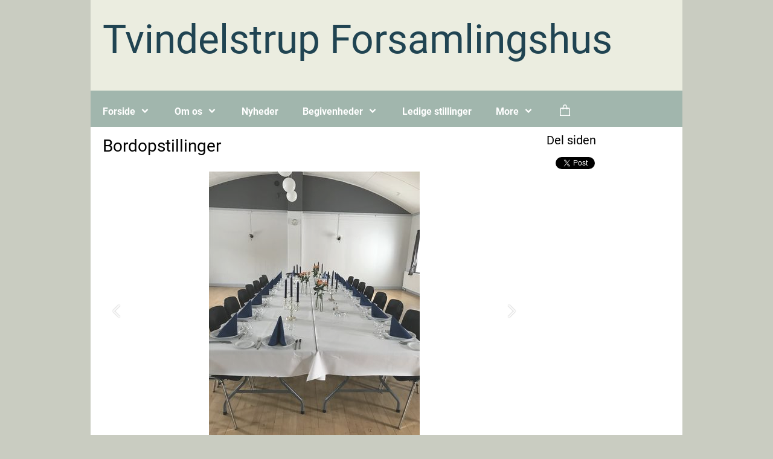

--- FILE ---
content_type: text/html
request_url: https://tvindelstrupforsamlingshus.dk/448086418/448086531
body_size: 10805
content:
<!DOCTYPE html><html prefix="og: http://ogp.me/ns#" style="height:auto !important"><head><meta charset="utf-8"><title>Bordopstillinger | tvindelstrupforsamlingshus.dk</title><meta name="description" content="Tvindelstrup Forsamlingshus - http://www.tvindelstrupforsamlingshus.dk/"><meta name="robots" content="all"><meta name="generator" content="One.com Web Editor"><meta http-equiv="Cache-Control" content="must-revalidate, max-age=0, public"><meta http-equiv="Expires" content="-1"><meta name="viewport" content="width=1050" minpagewidth="1050"><meta name="MobileOptimized" content="320"><meta name="HandheldFriendly" content="True"><meta name="format-detection" content="telephone=no"><meta property="og:type" content="website"><meta property="og:description" content="Tvindelstrup Forsamlingshus - http://www.tvindelstrupforsamlingshus.dk/"><meta property="og:title" content="Bordopstillinger | tvindelstrupforsamlingshus.dk"><meta property="og:site_name" content="tvindelstrupforsamlingshus.dk"><meta property="og:url" content="https://tvindelstrupforsamlingshus.dk/448086418/448086531"><meta name="twitter:card" content="summary"><meta name="twitter:title" content="Bordopstillinger | tvindelstrupforsamlingshus.dk"><meta name="twitter:image:alt" content="Bordopstillinger | tvindelstrupforsamlingshus.dk"><meta name="twitter:description" content="Tvindelstrup Forsamlingshus - http://www.tvindelstrupforsamlingshus.dk/"><link rel="canonical" href="https://tvindelstrupforsamlingshus.dk/448086418/448086531"><style>html { word-wrap: break-word; }
*, ::before, ::after { word-wrap: inherit; }
html { box-sizing: border-box; }
*, ::before, ::after { box-sizing: inherit; }
div.code { box-sizing: content-box; }
body, ul, ol, li, h1, h2, h3, h4, h5, h6, form, input, p, td, textarea { margin: 0; padding: 0; }
h1, h2, h3, h4, h5, h6 { font-size: 100%; font-weight: normal; }
ol, ul { list-style: none; }
table { border-collapse: collapse; border-spacing: 0; }
img { border: 0; }
body { -moz-osx-font-smoothing: grayscale; -webkit-font-smoothing: antialiased; }</style><style>@font-face {
    font-family: 'dropDownMenu';
    src:
    url('[data-uri]                                                                           [base64]                 aAGYBmQBmAAAAAQAAAAAAAAAAAAAAIAAAAAAAAwAAAAMAAAAcAAEAAwAAABwAAwABAAAAHAAEADgAAAAKAAgAAgACAAEAIOkB//3//wAAAAAAIOkA//3//wAB/+MXBAADAAEAAAAAAAAAAAAAAAEAAf//                                     [base64]/                                                                                                                                [base64]') format('woff');
    font-weight: normal;
    font-style: normal;
}</style><style>div[data-id='25AB1F30-DA44-43C8-BAC1-E3B27E5BD6F7'][data-specific-kind="TEXT"] { margin: auto; }
div[data-id='31D9C3B1-9AF5-479B-9503-11D5249E9B80'] .modernLayoutMenu ul li a.level-0:hover {
        color: #204454 !important
    }
    div[data-id='31D9C3B1-9AF5-479B-9503-11D5249E9B80'].modernLayoutMenu.dropdown ul {
        background-color:  #204454 !important
    }
    div[data-id='31D9C3B1-9AF5-479B-9503-11D5249E9B80'].modernLayoutMenu.jsdropdown ul li a:hover {
        font-weight: bold !important;
    }
    div[data-id='31D9C3B1-9AF5-479B-9503-11D5249E9B80'].modernLayoutMenu.jsdropdown ul li a {
        color: rgba(255,255,255,1) !important;
    }
    
 .mobileV div[data-id='A2044BCA-8E7C-4593-A4EE-456487F02CA8'] > div > div > div > video {
                    opacity: 1 !important;
                }
 .mobileV div[data-id='F1382BDA-B091-4F30-BAF5-3E3864524564'] > div > div > div > video {
                    opacity: 1 !important;
                }
 .mobileV div[data-id='5EBEAF71-647E-4934-8B40-D235CD572AA0'] > div > div > div > video {
                    opacity: 1 !important;
                }
div[data-id='CC3032A3-3A2B-4693-B0E1-D66F36CD0164'][data-specific-kind="TEXT"] { margin: auto; }
 .mobileV div[data-id='B78D1793-829D-4689-AA59-72D956434B84'] > div > div > div > video {
                    opacity: 1 !important;
                }
 .mobileV div[data-id='7F77EB95-E32F-4AA0-9E38-A0B208421207'] > div > div > div > video {
                    opacity: 1 !important;
                }
 .mobileV div[data-id='99E84797-835B-4C65-853B-6BAE3200E10E'] > div > div > div > video {
                    opacity: 1 !important;
                }
div[data-id='A612AD3B-4513-45CF-B478-6BD3250FEE41'][data-specific-kind="TEXT"] { margin: auto; }
.mobileV div[data-id='1AEB8A02-0A38-4501-914F-4D30B22EDA5C'] > div:first-child {border-top-left-radius: 10px !important;
border-top-right-radius: 10px !important;
border-bottom-right-radius: 10px !important;
border-bottom-left-radius: 10px !important;
} .mobileV div[data-id='1AEB8A02-0A38-4501-914F-4D30B22EDA5C'] > div > div > div > video {
                    opacity: 1 !important;
                }
 .mobileV div[data-id='71E23B66-C164-4109-AD12-58A9B5F66067'] > div > div > div > video {
                    opacity: 1 !important;
                }
.mobileV div[data-id='84608A45-6E2C-4267-B563-3A05A7E97992'] > div > div > div > video {
                opacity: 1 !important;
            }
.mobileV div[data-id='C9834908-8954-4F73-BAFE-4EEC013B5642'] > div:first-child {border-top-width: 1px !important;
} .mobileV div[data-id='C9834908-8954-4F73-BAFE-4EEC013B5642'] > div > div > div > video {
                    opacity: 1 !important;
                }
.mobileV div[data-id='FE0ACCD5-A595-4D98-BA13-B22299BF449B'] > div:first-child {border-bottom-right-radius: 10px !important;
border-bottom-left-radius: 10px !important;
} .mobileV div[data-id='FE0ACCD5-A595-4D98-BA13-B22299BF449B'] > div > div > div > video {
                    opacity: 1 !important;
                }
 .mobileV div[data-id='345C1A69-B31F-4D8C-ADE0-55FED7BBE23A'] > div > div > div > video {
                    opacity: 1 !important;
                }
 .mobileV div[data-id='C286326E-44C5-4182-ADD3-F73E484936CD'] > div > div > div > video {
                    opacity: 1 !important;
                }</style><style>@media (max-width: 650px) { body { min-width: 'initial' } body.desktopV { min-width: 1050px } }
        @media (min-width: 651px) { body { min-width: 1050px } body.mobileV { min-width: initial } }</style><link rel="stylesheet" href="/onewebstatic/65fa1a72ee.css"><link rel="stylesheet" href="/onewebstatic/872eae0714.css"><link rel="stylesheet" href="/onewebstatic/5962848d75.css"><link rel="stylesheet" href="/onewebstatic/08a3e15585.css"><link href="/onewebstatic/google-fonts.php?url=https%3A%2F%2Ffonts.googleapis.com%2Fcss%3Ffamily%3DRoboto%253A100%252C100italic%252C200%252C200italic%252C300%252C300italic%252C500%252C500italic%252C600%252C600italic%252C700%252C700italic%252C800%252C800italic%252C900%252C900italic%252Citalic%252Cregular&amp;subset%3Dall" rel="stylesheet"><link href="/onewebstatic/google-fonts.php?url=https%3A%2F%2Ffonts.googleapis.com%2Fcss%3Ffamily%3DCormorant%2520Garamond%253A100%252C100italic%252C200%252C200italic%252C300%252C300italic%252C500%252C500italic%252C600%252C600italic%252C700%252C700italic%252C800%252C800italic%252C900%252C900italic%252Citalic%252Cregular&amp;subset%3Dall" rel="stylesheet"><link href="/onewebstatic/google-fonts.php?url=https%3A%2F%2Ffonts.googleapis.com%2Fcss%3Ffamily%3DScope%2520One%253A100%252C100italic%252C200%252C200italic%252C300%252C300italic%252C500%252C500italic%252C600%252C600italic%252C700%252C700italic%252C800%252C800italic%252C900%252C900italic%252Citalic%252Cregular&amp;subset%3Dall" rel="stylesheet"><link rel="stylesheet" href="/onewebstatic/994b79c81e.css"><style>.bodyBackground {
                            
background-image:none;
background-color:rgba(201,204,193,1);
                        }</style><script src="/onewebstatic/e47f208c3a.js"></script></head><body class="Preview_body__2wDzb bodyBackground" style="overflow-y:scroll;overflow-x:auto" data-attachments="{}"><div></div><link rel="stylesheet" href="../onewebstatic/94f1d82c8a.css"><div class="template" data-mobile-view="false"><div class="Preview_row__3Fkye row" style="width:1050px"></div><div class="Preview_row__3Fkye row Preview_noSideMargin__2I-_n" style="min-height:210px;width:100%"><div data-id="5EBEAF71-647E-4934-8B40-D235CD572AA0" data-kind="SECTION" style="width:100%;min-height:210px;left:auto;min-width:1050px;margin-top:0;margin-left:0" class="Preview_componentWrapper__2i4QI"><div id="Header" data-in-template="true" data-id="5EBEAF71-647E-4934-8B40-D235CD572AA0" data-kind="Block" data-specific-kind="SECTION" data-pin="0" data-stretch="true" class="Preview_block__16Zmu"><div class="StripPreview_backgroundComponent__3YmQM Background_backgroundComponent__3_1Ea hasChildren" style="background-color:transparent;border-width:1px 1px 1px 1px;border-top-left-radius:0px;border-top-right-radius:0px;border-bottom-right-radius:0px;border-bottom-left-radius:0px;min-height:210px;padding-bottom:0" data-width="100" data-height="210"><div class="Preview_column__1KeVx col" style="min-height:100%;width:1050px;margin:0 auto"><div class="Preview_row__3Fkye row" style="min-height:210px;width:1050px"><div data-id="F1382BDA-B091-4F30-BAF5-3E3864524564" data-kind="BACKGROUND" style="width:980px;min-height:210px;margin-top:0;margin-left:35px" class="Preview_componentWrapper__2i4QI"><div data-in-template="true" data-id="F1382BDA-B091-4F30-BAF5-3E3864524564" data-kind="Block" data-specific-kind="BACKGROUND" class="Preview_block__16Zmu"><div class="BackgroundPreview_backgroundComponent__3Dr5e BackgroundPreview_bgHeight__3dD2e hasChildren" style="background-color:rgba(235,237,224,1);border-color:rgba(0,0,0,1);border-style:none;border-width:0px 0px 0px 0px;border-top-left-radius:0px;border-top-right-radius:0px;border-bottom-right-radius:0px;border-bottom-left-radius:0px;min-height:210px;padding-bottom:0" data-width="980" data-height="210"><div class="Preview_column__1KeVx col" style="min-height:100%"><div class="Preview_row__3Fkye row" style="min-height:117px;width:980px"><div data-id="25AB1F30-DA44-43C8-BAC1-E3B27E5BD6F7" data-kind="TEXT" style="width:960px;min-height:89px;margin-top:28px;margin-left:20px" class="Preview_componentWrapper__2i4QI"><div data-in-template="true" data-id="25AB1F30-DA44-43C8-BAC1-E3B27E5BD6F7" data-kind="Component" data-specific-kind="TEXT" class="Preview_component__SbiKo text-align-center"><div data-mve-font-change="0" class="styles_contentContainer__lrPIa textnormal styles_text__3jGMu"><p><a class="textnormal mobile-oversized" data-invalid-url="tagaktier.html" style="text-align: left; padding-top: 6px; padding-bottom: 6px; color: rgb(32, 68, 82); font-family: Roboto; font-size: 65.8px; letter-spacing: 0px; font-weight: normal; font-style: normal; text-decoration: none solid rgb(32, 68, 82); text-shadow: none; text-transform: none; direction: ltr;">                Tvindelstrup Forsamlingshus
            </a></p></div></div></div></div><div class="Preview_row__3Fkye row" style="min-height:93px;width:980px"><div data-id="A2044BCA-8E7C-4593-A4EE-456487F02CA8" data-kind="BACKGROUND" style="width:980px;min-height:60px;margin-top:33px;margin-left:0" class="Preview_componentWrapper__2i4QI"><div data-in-template="true" data-id="A2044BCA-8E7C-4593-A4EE-456487F02CA8" data-kind="Block" data-specific-kind="BACKGROUND" class="Preview_mobileHide__9T929 Preview_block__16Zmu"><div class="BackgroundPreview_backgroundComponent__3Dr5e BackgroundPreview_bgHeight__3dD2e hasChildren" style="background-color:rgba(161,182,173,1);border-color:rgba(0,0,0,1);border-style:none;border-width:0px 0px 0px 0px;border-top-left-radius:0px;border-top-right-radius:0px;border-bottom-right-radius:0px;border-bottom-left-radius:0px;min-height:60px;padding-bottom:0" data-width="980" data-height="60"><div class="Preview_column__1KeVx col" style="min-height:100%"><div class="Preview_row__3Fkye row" style="min-height:60px;width:980px"><div data-id="31D9C3B1-9AF5-479B-9503-11D5249E9B80" data-kind="MENU" style="width:980px;min-height:60px;margin-top:0;margin-left:0" class="Preview_componentWrapper__2i4QI"><div data-in-template="true" data-id="31D9C3B1-9AF5-479B-9503-11D5249E9B80" data-kind="Component" data-specific-kind="MENU" class="Preview_mobileHide__9T929 Preview_component__SbiKo"><div class="menu moreEnabled menuself menuhorizontal dropdown menuhorizontalleft menuverticalmiddle White" style="width:980px;height:60px;display:none"><ul class="menu1"><li><a class="expandable level-0" href="/"><span>Forside</span></a><ul class="menu1"><li class="menuhidden"><a class="level-1" href="/448064368/448066297"><span>Vi tilbyder</span></a><div class="divider"></div></li><li class="menuhidden"><a class="level-1" href="/448064368/448112876"><span>Gæstebog</span></a></li></ul><div class="divider"></div></li><li><a class="expandable level-0" href="/448064430/"><span>Om os</span></a><ul class="menu1"><li class="menuhidden"><a class="level-1" href="/448064430/448064466"><span>Bestyrelsen</span></a><div class="divider"></div></li><li class="menuhidden"><a class="level-1" href="/448064430/448064469"><span>Vedtægter</span></a></li></ul><div class="divider"></div></li><li><a class="level-0" href="/448123215"><span>Nyheder</span></a><div class="divider"></div></li><li><a class="expandable level-0" href="/448064496/"><span>Begivenheder</span></a><ul class="menu1"><li class="menuhidden"><a class="level-1" href="/448064496/448064551"><span>Maddage </span></a><div class="divider"></div></li><li class="menuhidden"><a class="level-1" href="/448064496/450006774"><span>Menu 2022/2023</span></a></li></ul><div class="divider"></div></li><li><a class="level-0" href="/450006633"><span>Ledige stillinger</span></a><div class="divider"></div></li><li><a class="expandable level-0" href="/448086418/"><span>Fotoalbum</span></a><ul class="menu1"><li class="menuhidden"><a class="selected level-1" href="/448086418/448086531"><span>Bordopstillinger</span></a></li></ul><div class="divider"></div></li><li><a class="expandable level-0" href="/448064417/"><span>Kontakt os</span></a><ul class="menu1"><li class="menuhidden"><a class="level-1" href="/448064417/448064438"><span>Find vej</span></a></li></ul><div class="divider"></div></li><li><a class="expandable level-0" href="/448592531/"><span>Loppesalg</span></a><ul class="menu1"><li class="menuhidden"><a class="level-1" href="/448592531/453299998"><span>Lamper</span></a><div class="divider"></div></li><li class="menuhidden"><a class="level-1" href="/448592531/448612444"><span>Blandet</span></a><div class="divider"></div></li><li class="menuhidden"><a class="level-1" href="/448592531/448612222"><span>Bestik</span></a><div class="divider"></div></li><li class="menuhidden"><a class="level-1" href="/448592531/448592979"><span>Div. Retro ting</span></a><div class="divider"></div></li><li class="menuhidden"><a class="level-1" href="/448592531/448592941"><span>Div. glas</span></a><div class="divider"></div></li><li class="menuhidden"><a class="level-1" href="/448592531/448592862"><span>Div. skåle</span></a><div class="divider"></div></li><li class="menuhidden"><a class="level-1" href="/448592531/448592761"><span>Div. tallerkner</span></a><div class="divider"></div></li><li class="menuhidden"><a class="level-1" href="/448592531/448592539"><span>Div.kaffestel</span></a></li></ul><div class="divider"></div></li><li><a class="level-0" href="/448123106"><span>Webshop</span></a><div class="divider"></div></li><li><a class="expandable level-0"><span>More</span></a><ul class="menu1"><li class="menuhidden"><a class="level-1" href="https://websitebuilder.one.com/api/v1/tvindelstrupforsamlingshus.dk/preview-wbtgen/more-button-child-page-id.html"><span>More child</span></a></li></ul><div class="divider"></div></li><li class="wsb-li-cart"><a class="level-0"><span><svg id="cart-id" focusable="false" style="width:1.5em;height:1.5em;transform:translate(0px, 20%)" viewBox="0 0 150 150" fill="none" xmlns="http://www.w3.org/2000/svg"><path d="M3.79976 21.25L4.60333 8.75H19.3967L20.2002 21.25H3.79976Z" stroke="currentColor" stroke-width="1.5" transform="matrix(6,0,0,6,0,0)"></path><path d="M15.5 11C15.5 6.89732 15.1411 3 12 3C8.85888 3 8.5 6.89732 8.5 11" stroke="currentColor" stroke-width="1.5" transform="matrix(6,0,0,6,0,0)"></path></svg></span></a></li></ul></div></div></div></div><div style="clear:both"></div></div></div></div></div></div><div style="clear:both"></div></div></div></div></div></div><div style="clear:both"></div></div></div></div></div></div><div class="Preview_row__3Fkye row Preview_noSideMargin__2I-_n" style="min-height:1192px;width:100%"><div data-id="84608A45-6E2C-4267-B563-3A05A7E97992" data-kind="SECTION" style="width:100%;min-height:1192px;left:auto;min-width:1050px;margin-top:0;margin-left:0" class="Preview_componentWrapper__2i4QI"><div id="PageSection" data-in-template="false" data-id="84608A45-6E2C-4267-B563-3A05A7E97992" data-kind="Block" data-specific-kind="SECTION" data-pin="0" data-stretch="true" class="Preview_block__16Zmu"><div class="StripPreview_backgroundComponent__3YmQM Background_backgroundComponent__3_1Ea hasChildren" style="background-color:transparent;border-width:1px 1px 1px 1px;border-top-left-radius:0px;border-top-right-radius:0px;border-bottom-right-radius:0px;border-bottom-left-radius:0px;min-height:1192px;padding-bottom:0" data-width="100" data-height="1192"><div class="Preview_column__1KeVx col" style="min-height:100%;width:1050px;margin:0 auto"><div class="Preview_row__3Fkye row" style="min-height:1192px;width:1050px"><div data-id="71E23B66-C164-4109-AD12-58A9B5F66067" data-kind="BACKGROUND" style="width:980px;min-height:1192px;margin-top:0;margin-left:35px" class="Preview_componentWrapper__2i4QI"><div data-in-template="false" data-id="71E23B66-C164-4109-AD12-58A9B5F66067" data-kind="Block" data-specific-kind="BACKGROUND" class="Preview_block__16Zmu"><div class="BackgroundPreview_backgroundComponent__3Dr5e BackgroundPreview_bgHeight__3dD2e hasChildren" style="background-color:rgba(255,255,255,1);border-width:1px 1px 1px 1px;border-top-left-radius:0px;border-top-right-radius:0px;border-bottom-right-radius:0px;border-bottom-left-radius:0px;min-height:1192px;padding-bottom:0" data-width="980" data-height="1192"><div class="Preview_column__1KeVx col" style="min-height:100%"><div class="Preview_row__3Fkye row" style="min-height:1192px;width:980px"><div class="Preview_column__1KeVx col" style="min-height:1192px;width:720px;float:left"><div data-id="99E84797-835B-4C65-853B-6BAE3200E10E" data-kind="BACKGROUND" style="width:700px;min-height:1192px;margin-top:0;margin-left:20px" class="Preview_componentWrapper__2i4QI"><div data-in-template="false" data-id="99E84797-835B-4C65-853B-6BAE3200E10E" data-kind="Block" data-specific-kind="BACKGROUND" class="Preview_block__16Zmu"><div class="BackgroundPreview_backgroundComponent__3Dr5e BackgroundPreview_bgHeight__3dD2e hasChildren" style="background-color:transparent;border-width:1px 1px 1px 1px;border-top-left-radius:0px;border-top-right-radius:0px;border-bottom-right-radius:0px;border-bottom-left-radius:0px;min-height:1192px;padding-bottom:44px" data-width="700" data-height="1192"><div class="Preview_column__1KeVx col" style="min-height:100%"><div class="Preview_row__3Fkye row" style="min-height:54px;width:700px"><div data-id="CC3032A3-3A2B-4693-B0E1-D66F36CD0164" data-kind="TEXT" style="width:700px;min-height:44px;margin-top:10px;margin-left:0" class="Preview_componentWrapper__2i4QI"><div data-in-template="false" data-id="CC3032A3-3A2B-4693-B0E1-D66F36CD0164" data-kind="Component" data-specific-kind="TEXT" class="Preview_component__SbiKo text-align-null"><div data-mve-font-change="0" class="styles_contentContainer__lrPIa textnormal styles_text__3jGMu"><h1 class="textheading1" style="text-align: left; line-height: 1.57;">Bordopstillinger</h1></div></div></div></div><div class="Preview_row__3Fkye row" style="min-height:537px;width:700px"><div data-id="B78D1793-829D-4689-AA59-72D956434B84" data-kind="BACKGROUND" style="width:700px;min-height:517px;margin-top:20px;margin-left:0" class="Preview_componentWrapper__2i4QI"><div data-in-template="false" data-id="B78D1793-829D-4689-AA59-72D956434B84" data-kind="Block" data-specific-kind="BACKGROUND" class="Preview_block__16Zmu"><div class="BackgroundPreview_backgroundComponent__3Dr5e BackgroundPreview_bgHeight__3dD2e hasChildren" style="background-color:transparent;border-color:rgba(0,0,0,1);border-style:none;border-width:0px 0px 0px 0px;border-top-left-radius:0px;border-top-right-radius:0px;border-bottom-right-radius:0px;border-bottom-left-radius:0px;min-height:517px;padding-bottom:52px" data-width="700" data-height="517"><div class="Preview_column__1KeVx col" style="min-height:100%"><div class="Preview_row__3Fkye row" style="min-height:465px;width:700px"><div data-id="1982C246-2630-4875-BB4C-F1500E2EDA4D" data-kind="IMAGESLIDER" style="width:700px;height:465px;margin-top:0;margin-left:0" class="Preview_componentWrapper__2i4QI"><div data-in-template="false" data-id="1982C246-2630-4875-BB4C-F1500E2EDA4D" data-kind="Component" data-specific-kind="IMAGESLIDER" data-stretch="false" class="Preview_component__SbiKo"><div style="width:700px" data-swiper="{&quot;draggable&quot;:true,&quot;simulateTouch&quot;:false,&quot;lazy&quot;:{&quot;loadPrevNext&quot;:true,&quot;loadPrevNextAmount&quot;:3,&quot;preloaderClass&quot;:&quot;swiper-lazy-custom-preloader&quot;},&quot;preloadImages&quot;:false,&quot;autoplay&quot;:{&quot;delay&quot;:5000,&quot;disableOnInteraction&quot;:false},&quot;loop&quot;:true,&quot;speed&quot;:1200,&quot;autoHeight&quot;:false,&quot;arrows&quot;:true,&quot;dots&quot;:false,&quot;effect&quot;:&quot;fade&quot;,&quot;navigation&quot;:{&quot;nextEl&quot;:&quot;.arrow.next-arrow&quot;,&quot;prevEl&quot;:&quot;.arrow.prev-arrow&quot;},&quot;pagination&quot;:{&quot;el&quot;:&quot;.swiper-pagination&quot;,&quot;dynamicBullets&quot;:true,&quot;type&quot;:&quot;bullets&quot;,&quot;clickable&quot;:true}}" data-original-width="700" data-original-height="465" data-captiontop="false" data-captionenabled="true" class="ImageSlider_hideIndicator__2qMqS swiper-container preview"><div class="navigationIconsTopMostWrapper"><div class="swiper-container-horizontal"><div class="swiper-pagination"></div><div class="arrow prev-arrow"><div class="arrowIcon"></div></div><div class="arrow next-arrow"><div class="arrowIcon"></div></div></div></div><div class="swiper-wrapper"><div data-original-width="700" data-original-height="465" class="wbSlideContainer swiper-slide"><div class="ImageSlider_textAlignCenter__3NDBa"><div class="imageContainer"><div class="Image_imageComponent__2bb7A img-wrapper"><a href="https://impro.usercontent.one/appid/oneComWsb/domain/tvindelstrupforsamlingshus.dk/media/tvindelstrupforsamlingshus.dk/onewebmedia/i284571214518347688.jpg?etag=%221b68c-5db44839af051%22&amp;sourceContentType=" alt="" caption="" rel="lightbox[oneweb] 1982C246-2630-4875-BB4C-F1500E2EDA4D" class="shinybox" data-dom-index="0"><img data-original-width="349" data-original-height="465" alt="" role="presentation" class="swiper-lazy" data-src="https://impro.usercontent.one/appid/oneComWsb/domain/tvindelstrupforsamlingshus.dk/media/tvindelstrupforsamlingshus.dk/onewebmedia/i284571214518347688.jpg?etag=%221b68c-5db44839af051%22&amp;sourceContentType=&amp;ignoreAspectRatio&amp;resize=349,465" data-srcset="https://impro.usercontent.one/appid/oneComWsb/domain/tvindelstrupforsamlingshus.dk/media/tvindelstrupforsamlingshus.dk/onewebmedia/i284571214518347688.jpg?etag=%221b68c-5db44839af051%22&amp;sourceContentType=&amp;ignoreAspectRatio&amp;resize=960,1280 2x, https://impro.usercontent.one/appid/oneComWsb/domain/tvindelstrupforsamlingshus.dk/media/tvindelstrupforsamlingshus.dk/onewebmedia/i284571214518347688.jpg?etag=%221b68c-5db44839af051%22&amp;sourceContentType=&amp;ignoreAspectRatio&amp;resize=960,1280 3x" style="width:349px;height:465px;object-fit:contain;display:block;margin-left:auto;margin-right:auto" data-loading="lazy" draggable="false" loading="lazy"></a></div><div class="LoadingIndicator_center__1PWp3 global_flexCenter__1azjn swiper-lazy-custom-preloader"><div class="LoadingIndicator_animatedLoadingDots-container__EoXGW LoadingIndicator_container__weKY1"><div class="LoadingIndicator_animatedLoadingDots__1fl0N"><div></div><div></div><div></div></div></div></div></div></div></div><div data-original-width="700" data-original-height="465" class="wbSlideContainer swiper-slide"><div class="ImageSlider_textAlignCenter__3NDBa"><div class="imageContainer"><div class="Image_imageComponent__2bb7A img-wrapper"><a href="https://impro.usercontent.one/appid/oneComWsb/domain/tvindelstrupforsamlingshus.dk/media/tvindelstrupforsamlingshus.dk/onewebmedia/i284571214518347669.jpg?etag=%221b68c-5db44839af051%22&amp;sourceContentType=" alt="" caption="" rel="lightbox[oneweb] 1982C246-2630-4875-BB4C-F1500E2EDA4D" class="shinybox" data-dom-index="1"><img data-original-width="349" data-original-height="465" alt="" role="presentation" class="swiper-lazy" data-src="https://impro.usercontent.one/appid/oneComWsb/domain/tvindelstrupforsamlingshus.dk/media/tvindelstrupforsamlingshus.dk/onewebmedia/i284571214518347669.jpg?etag=%221b68c-5db44839af051%22&amp;sourceContentType=&amp;ignoreAspectRatio&amp;resize=349,465" data-srcset="https://impro.usercontent.one/appid/oneComWsb/domain/tvindelstrupforsamlingshus.dk/media/tvindelstrupforsamlingshus.dk/onewebmedia/i284571214518347669.jpg?etag=%221b68c-5db44839af051%22&amp;sourceContentType=&amp;ignoreAspectRatio&amp;resize=960,1280 2x, https://impro.usercontent.one/appid/oneComWsb/domain/tvindelstrupforsamlingshus.dk/media/tvindelstrupforsamlingshus.dk/onewebmedia/i284571214518347669.jpg?etag=%221b68c-5db44839af051%22&amp;sourceContentType=&amp;ignoreAspectRatio&amp;resize=960,1280 3x" style="width:349px;height:465px;object-fit:contain;display:block;margin-left:auto;margin-right:auto" data-loading="lazy" draggable="false" loading="lazy"></a></div><div class="LoadingIndicator_center__1PWp3 global_flexCenter__1azjn swiper-lazy-custom-preloader"><div class="LoadingIndicator_animatedLoadingDots-container__EoXGW LoadingIndicator_container__weKY1"><div class="LoadingIndicator_animatedLoadingDots__1fl0N"><div></div><div></div><div></div></div></div></div></div></div></div><div data-original-width="700" data-original-height="465" class="wbSlideContainer swiper-slide"><div class="ImageSlider_textAlignCenter__3NDBa"><div class="imageContainer"><div class="Image_imageComponent__2bb7A img-wrapper"><a href="https://impro.usercontent.one/appid/oneComWsb/domain/tvindelstrupforsamlingshus.dk/media/tvindelstrupforsamlingshus.dk/onewebmedia/i284571214518353740.jpg?etag=%221b68c-5db44839af051%22&amp;sourceContentType=&amp;ignoreAspectRatio&amp;resize=1000,750" alt="" caption="" rel="lightbox[oneweb] 1982C246-2630-4875-BB4C-F1500E2EDA4D" class="shinybox" data-dom-index="2" data-srcset="https://impro.usercontent.one/appid/oneComWsb/domain/tvindelstrupforsamlingshus.dk/media/tvindelstrupforsamlingshus.dk/onewebmedia/i284571214518353740.jpg?etag=%221b68c-5db44839af051%22&amp;sourceContentType=&amp;ignoreAspectRatio&amp;resize=1000,750 1000w"><img data-original-width="620" data-original-height="465" alt="" role="presentation" class="swiper-lazy" data-src="https://impro.usercontent.one/appid/oneComWsb/domain/tvindelstrupforsamlingshus.dk/media/tvindelstrupforsamlingshus.dk/onewebmedia/i284571214518353740.jpg?etag=%221b68c-5db44839af051%22&amp;sourceContentType=&amp;ignoreAspectRatio&amp;resize=620,465" data-srcset="https://impro.usercontent.one/appid/oneComWsb/domain/tvindelstrupforsamlingshus.dk/media/tvindelstrupforsamlingshus.dk/onewebmedia/i284571214518353740.jpg?etag=%221b68c-5db44839af051%22&amp;sourceContentType=&amp;ignoreAspectRatio&amp;resize=1280,960 2x, https://impro.usercontent.one/appid/oneComWsb/domain/tvindelstrupforsamlingshus.dk/media/tvindelstrupforsamlingshus.dk/onewebmedia/i284571214518353740.jpg?etag=%221b68c-5db44839af051%22&amp;sourceContentType=&amp;ignoreAspectRatio&amp;resize=1280,960 3x" style="width:620px;height:465px;object-fit:contain;display:block;margin-left:auto;margin-right:auto" data-loading="lazy" draggable="false" loading="lazy"></a></div><div class="LoadingIndicator_center__1PWp3 global_flexCenter__1azjn swiper-lazy-custom-preloader"><div class="LoadingIndicator_animatedLoadingDots-container__EoXGW LoadingIndicator_container__weKY1"><div class="LoadingIndicator_animatedLoadingDots__1fl0N"><div></div><div></div><div></div></div></div></div></div></div></div><div data-original-width="700" data-original-height="465" class="wbSlideContainer swiper-slide"><div class="ImageSlider_textAlignCenter__3NDBa"><div class="imageContainer"><div class="Image_imageComponent__2bb7A img-wrapper"><a href="https://impro.usercontent.one/appid/oneComWsb/domain/tvindelstrupforsamlingshus.dk/media/tvindelstrupforsamlingshus.dk/onewebmedia/i284571214518353619.jpg?etag=%221b68c-5db44839af051%22&amp;sourceContentType=&amp;ignoreAspectRatio&amp;resize=1000,750" alt="" caption="" rel="lightbox[oneweb] 1982C246-2630-4875-BB4C-F1500E2EDA4D" class="shinybox" data-dom-index="3" data-srcset="https://impro.usercontent.one/appid/oneComWsb/domain/tvindelstrupforsamlingshus.dk/media/tvindelstrupforsamlingshus.dk/onewebmedia/i284571214518353619.jpg?etag=%221b68c-5db44839af051%22&amp;sourceContentType=&amp;ignoreAspectRatio&amp;resize=1000,750 1000w"><img data-original-width="620" data-original-height="465" alt="" role="presentation" class="swiper-lazy" data-src="https://impro.usercontent.one/appid/oneComWsb/domain/tvindelstrupforsamlingshus.dk/media/tvindelstrupforsamlingshus.dk/onewebmedia/i284571214518353619.jpg?etag=%221b68c-5db44839af051%22&amp;sourceContentType=&amp;ignoreAspectRatio&amp;resize=620,465" data-srcset="https://impro.usercontent.one/appid/oneComWsb/domain/tvindelstrupforsamlingshus.dk/media/tvindelstrupforsamlingshus.dk/onewebmedia/i284571214518353619.jpg?etag=%221b68c-5db44839af051%22&amp;sourceContentType=&amp;ignoreAspectRatio&amp;resize=1280,960 2x, https://impro.usercontent.one/appid/oneComWsb/domain/tvindelstrupforsamlingshus.dk/media/tvindelstrupforsamlingshus.dk/onewebmedia/i284571214518353619.jpg?etag=%221b68c-5db44839af051%22&amp;sourceContentType=&amp;ignoreAspectRatio&amp;resize=1280,960 3x" style="width:620px;height:465px;object-fit:contain;display:block;margin-left:auto;margin-right:auto" data-loading="lazy" draggable="false" loading="lazy"></a></div><div class="LoadingIndicator_center__1PWp3 global_flexCenter__1azjn swiper-lazy-custom-preloader"><div class="LoadingIndicator_animatedLoadingDots-container__EoXGW LoadingIndicator_container__weKY1"><div class="LoadingIndicator_animatedLoadingDots__1fl0N"><div></div><div></div><div></div></div></div></div></div></div></div><div data-original-width="700" data-original-height="465" class="wbSlideContainer swiper-slide"><div class="ImageSlider_textAlignCenter__3NDBa"><div class="imageContainer"><div class="Image_imageComponent__2bb7A img-wrapper"><a href="https://impro.usercontent.one/appid/oneComWsb/domain/tvindelstrupforsamlingshus.dk/media/tvindelstrupforsamlingshus.dk/onewebmedia/i284571214521794882.jpg?etag=%221b68c-5db44839af051%22&amp;sourceContentType=" alt="" caption="" rel="lightbox[oneweb] 1982C246-2630-4875-BB4C-F1500E2EDA4D" class="shinybox" data-dom-index="4"><img data-original-width="349" data-original-height="465" alt="" role="presentation" class="swiper-lazy" data-src="https://impro.usercontent.one/appid/oneComWsb/domain/tvindelstrupforsamlingshus.dk/media/tvindelstrupforsamlingshus.dk/onewebmedia/i284571214521794882.jpg?etag=%221b68c-5db44839af051%22&amp;sourceContentType=&amp;ignoreAspectRatio&amp;resize=349,465" data-srcset="https://impro.usercontent.one/appid/oneComWsb/domain/tvindelstrupforsamlingshus.dk/media/tvindelstrupforsamlingshus.dk/onewebmedia/i284571214521794882.jpg?etag=%221b68c-5db44839af051%22&amp;sourceContentType=&amp;ignoreAspectRatio&amp;resize=960,1280 2x, https://impro.usercontent.one/appid/oneComWsb/domain/tvindelstrupforsamlingshus.dk/media/tvindelstrupforsamlingshus.dk/onewebmedia/i284571214521794882.jpg?etag=%221b68c-5db44839af051%22&amp;sourceContentType=&amp;ignoreAspectRatio&amp;resize=960,1280 3x" style="width:349px;height:465px;object-fit:contain;display:block;margin-left:auto;margin-right:auto" data-loading="lazy" draggable="false" loading="lazy"></a></div><div class="LoadingIndicator_center__1PWp3 global_flexCenter__1azjn swiper-lazy-custom-preloader"><div class="LoadingIndicator_animatedLoadingDots-container__EoXGW LoadingIndicator_container__weKY1"><div class="LoadingIndicator_animatedLoadingDots__1fl0N"><div></div><div></div><div></div></div></div></div></div></div></div><div data-original-width="700" data-original-height="465" class="wbSlideContainer swiper-slide"><div class="ImageSlider_textAlignCenter__3NDBa"><div class="imageContainer"><div class="Image_imageComponent__2bb7A img-wrapper"><a href="https://impro.usercontent.one/appid/oneComWsb/domain/tvindelstrupforsamlingshus.dk/media/tvindelstrupforsamlingshus.dk/onewebmedia/i284571214521794883.jpg?etag=%221b68c-5db44839af051%22&amp;sourceContentType=" alt="" caption="" rel="lightbox[oneweb] 1982C246-2630-4875-BB4C-F1500E2EDA4D" class="shinybox" data-dom-index="5"><img data-original-width="349" data-original-height="465" alt="" role="presentation" class="swiper-lazy" data-src="https://impro.usercontent.one/appid/oneComWsb/domain/tvindelstrupforsamlingshus.dk/media/tvindelstrupforsamlingshus.dk/onewebmedia/i284571214521794883.jpg?etag=%221b68c-5db44839af051%22&amp;sourceContentType=&amp;ignoreAspectRatio&amp;resize=349,465" data-srcset="https://impro.usercontent.one/appid/oneComWsb/domain/tvindelstrupforsamlingshus.dk/media/tvindelstrupforsamlingshus.dk/onewebmedia/i284571214521794883.jpg?etag=%221b68c-5db44839af051%22&amp;sourceContentType=&amp;ignoreAspectRatio&amp;resize=960,1280 2x, https://impro.usercontent.one/appid/oneComWsb/domain/tvindelstrupforsamlingshus.dk/media/tvindelstrupforsamlingshus.dk/onewebmedia/i284571214521794883.jpg?etag=%221b68c-5db44839af051%22&amp;sourceContentType=&amp;ignoreAspectRatio&amp;resize=960,1280 3x" style="width:349px;height:465px;object-fit:contain;display:block;margin-left:auto;margin-right:auto" data-loading="lazy" draggable="false" loading="lazy"></a></div><div class="LoadingIndicator_center__1PWp3 global_flexCenter__1azjn swiper-lazy-custom-preloader"><div class="LoadingIndicator_animatedLoadingDots-container__EoXGW LoadingIndicator_container__weKY1"><div class="LoadingIndicator_animatedLoadingDots__1fl0N"><div></div><div></div><div></div></div></div></div></div></div></div><div data-original-width="700" data-original-height="465" class="wbSlideContainer swiper-slide"><div class="ImageSlider_textAlignCenter__3NDBa"><div class="imageContainer"><div class="Image_imageComponent__2bb7A img-wrapper"><a href="https://impro.usercontent.one/appid/oneComWsb/domain/tvindelstrupforsamlingshus.dk/media/tvindelstrupforsamlingshus.dk/onewebmedia/i284571214521794893.jpg?etag=%221b68c-5db44839af051%22&amp;sourceContentType=" alt="" caption="" rel="lightbox[oneweb] 1982C246-2630-4875-BB4C-F1500E2EDA4D" class="shinybox" data-dom-index="6"><img data-original-width="349" data-original-height="465" alt="" role="presentation" class="swiper-lazy" data-src="https://impro.usercontent.one/appid/oneComWsb/domain/tvindelstrupforsamlingshus.dk/media/tvindelstrupforsamlingshus.dk/onewebmedia/i284571214521794893.jpg?etag=%221b68c-5db44839af051%22&amp;sourceContentType=&amp;ignoreAspectRatio&amp;resize=349,465" data-srcset="https://impro.usercontent.one/appid/oneComWsb/domain/tvindelstrupforsamlingshus.dk/media/tvindelstrupforsamlingshus.dk/onewebmedia/i284571214521794893.jpg?etag=%221b68c-5db44839af051%22&amp;sourceContentType=&amp;ignoreAspectRatio&amp;resize=960,1280 2x, https://impro.usercontent.one/appid/oneComWsb/domain/tvindelstrupforsamlingshus.dk/media/tvindelstrupforsamlingshus.dk/onewebmedia/i284571214521794893.jpg?etag=%221b68c-5db44839af051%22&amp;sourceContentType=&amp;ignoreAspectRatio&amp;resize=960,1280 3x" style="width:349px;height:465px;object-fit:contain;display:block;margin-left:auto;margin-right:auto" data-loading="lazy" draggable="false" loading="lazy"></a></div><div class="LoadingIndicator_center__1PWp3 global_flexCenter__1azjn swiper-lazy-custom-preloader"><div class="LoadingIndicator_animatedLoadingDots-container__EoXGW LoadingIndicator_container__weKY1"><div class="LoadingIndicator_animatedLoadingDots__1fl0N"><div></div><div></div><div></div></div></div></div></div></div></div><div data-original-width="700" data-original-height="465" class="wbSlideContainer swiper-slide"><div class="ImageSlider_textAlignCenter__3NDBa"><div class="imageContainer"><div class="Image_imageComponent__2bb7A img-wrapper"><a href="https://impro.usercontent.one/appid/oneComWsb/domain/tvindelstrupforsamlingshus.dk/media/tvindelstrupforsamlingshus.dk/onewebmedia/i284571214521794896.jpg?etag=%221b68c-5db44839af051%22&amp;sourceContentType=" alt="" caption="" rel="lightbox[oneweb] 1982C246-2630-4875-BB4C-F1500E2EDA4D" class="shinybox" data-dom-index="7"><img data-original-width="349" data-original-height="465" alt="" role="presentation" class="swiper-lazy" data-src="https://impro.usercontent.one/appid/oneComWsb/domain/tvindelstrupforsamlingshus.dk/media/tvindelstrupforsamlingshus.dk/onewebmedia/i284571214521794896.jpg?etag=%221b68c-5db44839af051%22&amp;sourceContentType=&amp;ignoreAspectRatio&amp;resize=349,465" data-srcset="https://impro.usercontent.one/appid/oneComWsb/domain/tvindelstrupforsamlingshus.dk/media/tvindelstrupforsamlingshus.dk/onewebmedia/i284571214521794896.jpg?etag=%221b68c-5db44839af051%22&amp;sourceContentType=&amp;ignoreAspectRatio&amp;resize=960,1280 2x, https://impro.usercontent.one/appid/oneComWsb/domain/tvindelstrupforsamlingshus.dk/media/tvindelstrupforsamlingshus.dk/onewebmedia/i284571214521794896.jpg?etag=%221b68c-5db44839af051%22&amp;sourceContentType=&amp;ignoreAspectRatio&amp;resize=960,1280 3x" style="width:349px;height:465px;object-fit:contain;display:block;margin-left:auto;margin-right:auto" data-loading="lazy" draggable="false" loading="lazy"></a></div><div class="LoadingIndicator_center__1PWp3 global_flexCenter__1azjn swiper-lazy-custom-preloader"><div class="LoadingIndicator_animatedLoadingDots-container__EoXGW LoadingIndicator_container__weKY1"><div class="LoadingIndicator_animatedLoadingDots__1fl0N"><div></div><div></div><div></div></div></div></div></div></div></div><div data-original-width="700" data-original-height="465" class="wbSlideContainer swiper-slide"><div class="ImageSlider_textAlignCenter__3NDBa"><div class="imageContainer"><div class="Image_imageComponent__2bb7A img-wrapper"><a href="https://impro.usercontent.one/appid/oneComWsb/domain/tvindelstrupforsamlingshus.dk/media/tvindelstrupforsamlingshus.dk/onewebmedia/i284571214521794902.jpg?etag=%221b68c-5db44839af051%22&amp;sourceContentType=" alt="" caption="" rel="lightbox[oneweb] 1982C246-2630-4875-BB4C-F1500E2EDA4D" class="shinybox" data-dom-index="8"><img data-original-width="349" data-original-height="465" alt="" role="presentation" class="swiper-lazy" data-src="https://impro.usercontent.one/appid/oneComWsb/domain/tvindelstrupforsamlingshus.dk/media/tvindelstrupforsamlingshus.dk/onewebmedia/i284571214521794902.jpg?etag=%221b68c-5db44839af051%22&amp;sourceContentType=&amp;ignoreAspectRatio&amp;resize=349,465" data-srcset="https://impro.usercontent.one/appid/oneComWsb/domain/tvindelstrupforsamlingshus.dk/media/tvindelstrupforsamlingshus.dk/onewebmedia/i284571214521794902.jpg?etag=%221b68c-5db44839af051%22&amp;sourceContentType=&amp;ignoreAspectRatio&amp;resize=960,1280 2x, https://impro.usercontent.one/appid/oneComWsb/domain/tvindelstrupforsamlingshus.dk/media/tvindelstrupforsamlingshus.dk/onewebmedia/i284571214521794902.jpg?etag=%221b68c-5db44839af051%22&amp;sourceContentType=&amp;ignoreAspectRatio&amp;resize=960,1280 3x" style="width:349px;height:465px;object-fit:contain;display:block;margin-left:auto;margin-right:auto" data-loading="lazy" draggable="false" loading="lazy"></a></div><div class="LoadingIndicator_center__1PWp3 global_flexCenter__1azjn swiper-lazy-custom-preloader"><div class="LoadingIndicator_animatedLoadingDots-container__EoXGW LoadingIndicator_container__weKY1"><div class="LoadingIndicator_animatedLoadingDots__1fl0N"><div></div><div></div><div></div></div></div></div></div></div></div><div data-original-width="700" data-original-height="465" class="wbSlideContainer swiper-slide"><div class="ImageSlider_textAlignCenter__3NDBa"><div class="imageContainer"><div class="Image_imageComponent__2bb7A img-wrapper"><a href="https://impro.usercontent.one/appid/oneComWsb/domain/tvindelstrupforsamlingshus.dk/media/tvindelstrupforsamlingshus.dk/onewebmedia/i284571214521794906.jpg?etag=%221b68c-5db44839af051%22&amp;sourceContentType=" alt="" caption="" rel="lightbox[oneweb] 1982C246-2630-4875-BB4C-F1500E2EDA4D" class="shinybox" data-dom-index="9"><img data-original-width="349" data-original-height="465" alt="" role="presentation" class="swiper-lazy" data-src="https://impro.usercontent.one/appid/oneComWsb/domain/tvindelstrupforsamlingshus.dk/media/tvindelstrupforsamlingshus.dk/onewebmedia/i284571214521794906.jpg?etag=%221b68c-5db44839af051%22&amp;sourceContentType=&amp;ignoreAspectRatio&amp;resize=349,465" data-srcset="https://impro.usercontent.one/appid/oneComWsb/domain/tvindelstrupforsamlingshus.dk/media/tvindelstrupforsamlingshus.dk/onewebmedia/i284571214521794906.jpg?etag=%221b68c-5db44839af051%22&amp;sourceContentType=&amp;ignoreAspectRatio&amp;resize=960,1280 2x, https://impro.usercontent.one/appid/oneComWsb/domain/tvindelstrupforsamlingshus.dk/media/tvindelstrupforsamlingshus.dk/onewebmedia/i284571214521794906.jpg?etag=%221b68c-5db44839af051%22&amp;sourceContentType=&amp;ignoreAspectRatio&amp;resize=960,1280 3x" style="width:349px;height:465px;object-fit:contain;display:block;margin-left:auto;margin-right:auto" data-loading="lazy" draggable="false" loading="lazy"></a></div><div class="LoadingIndicator_center__1PWp3 global_flexCenter__1azjn swiper-lazy-custom-preloader"><div class="LoadingIndicator_animatedLoadingDots-container__EoXGW LoadingIndicator_container__weKY1"><div class="LoadingIndicator_animatedLoadingDots__1fl0N"><div></div><div></div><div></div></div></div></div></div></div></div><div data-original-width="700" data-original-height="465" class="wbSlideContainer swiper-slide"><div class="ImageSlider_textAlignCenter__3NDBa"><div class="imageContainer"><div class="Image_imageComponent__2bb7A img-wrapper"><a href="https://impro.usercontent.one/appid/oneComWsb/domain/tvindelstrupforsamlingshus.dk/media/tvindelstrupforsamlingshus.dk/onewebmedia/i284571214521794917.jpg?etag=%221b68c-5db44839af051%22&amp;sourceContentType=" alt="" caption="" rel="lightbox[oneweb] 1982C246-2630-4875-BB4C-F1500E2EDA4D" class="shinybox" data-dom-index="10"><img data-original-width="349" data-original-height="465" alt="" role="presentation" class="swiper-lazy" data-src="https://impro.usercontent.one/appid/oneComWsb/domain/tvindelstrupforsamlingshus.dk/media/tvindelstrupforsamlingshus.dk/onewebmedia/i284571214521794917.jpg?etag=%221b68c-5db44839af051%22&amp;sourceContentType=&amp;ignoreAspectRatio&amp;resize=349,465" data-srcset="https://impro.usercontent.one/appid/oneComWsb/domain/tvindelstrupforsamlingshus.dk/media/tvindelstrupforsamlingshus.dk/onewebmedia/i284571214521794917.jpg?etag=%221b68c-5db44839af051%22&amp;sourceContentType=&amp;ignoreAspectRatio&amp;resize=960,1280 2x, https://impro.usercontent.one/appid/oneComWsb/domain/tvindelstrupforsamlingshus.dk/media/tvindelstrupforsamlingshus.dk/onewebmedia/i284571214521794917.jpg?etag=%221b68c-5db44839af051%22&amp;sourceContentType=&amp;ignoreAspectRatio&amp;resize=960,1280 3x" style="width:349px;height:465px;object-fit:contain;display:block;margin-left:auto;margin-right:auto" data-loading="lazy" draggable="false" loading="lazy"></a></div><div class="LoadingIndicator_center__1PWp3 global_flexCenter__1azjn swiper-lazy-custom-preloader"><div class="LoadingIndicator_animatedLoadingDots-container__EoXGW LoadingIndicator_container__weKY1"><div class="LoadingIndicator_animatedLoadingDots__1fl0N"><div></div><div></div><div></div></div></div></div></div></div></div><div data-original-width="700" data-original-height="465" class="wbSlideContainer swiper-slide"><div class="ImageSlider_textAlignCenter__3NDBa"><div class="imageContainer"><div class="Image_imageComponent__2bb7A img-wrapper"><a href="https://impro.usercontent.one/appid/oneComWsb/domain/tvindelstrupforsamlingshus.dk/media/tvindelstrupforsamlingshus.dk/onewebmedia/i284571214521794926.jpg?etag=%221b68c-5db44839af051%22&amp;sourceContentType=" alt="" caption="" rel="lightbox[oneweb] 1982C246-2630-4875-BB4C-F1500E2EDA4D" class="shinybox" data-dom-index="11"><img data-original-width="349" data-original-height="465" alt="" role="presentation" class="swiper-lazy" data-src="https://impro.usercontent.one/appid/oneComWsb/domain/tvindelstrupforsamlingshus.dk/media/tvindelstrupforsamlingshus.dk/onewebmedia/i284571214521794926.jpg?etag=%221b68c-5db44839af051%22&amp;sourceContentType=&amp;ignoreAspectRatio&amp;resize=349,465" data-srcset="https://impro.usercontent.one/appid/oneComWsb/domain/tvindelstrupforsamlingshus.dk/media/tvindelstrupforsamlingshus.dk/onewebmedia/i284571214521794926.jpg?etag=%221b68c-5db44839af051%22&amp;sourceContentType=&amp;ignoreAspectRatio&amp;resize=960,1280 2x, https://impro.usercontent.one/appid/oneComWsb/domain/tvindelstrupforsamlingshus.dk/media/tvindelstrupforsamlingshus.dk/onewebmedia/i284571214521794926.jpg?etag=%221b68c-5db44839af051%22&amp;sourceContentType=&amp;ignoreAspectRatio&amp;resize=960,1280 3x" style="width:349px;height:465px;object-fit:contain;display:block;margin-left:auto;margin-right:auto" data-loading="lazy" draggable="false" loading="lazy"></a></div><div class="LoadingIndicator_center__1PWp3 global_flexCenter__1azjn swiper-lazy-custom-preloader"><div class="LoadingIndicator_animatedLoadingDots-container__EoXGW LoadingIndicator_container__weKY1"><div class="LoadingIndicator_animatedLoadingDots__1fl0N"><div></div><div></div><div></div></div></div></div></div></div></div><div data-original-width="700" data-original-height="465" class="wbSlideContainer swiper-slide"><div class="ImageSlider_textAlignCenter__3NDBa"><div class="imageContainer"><div class="Image_imageComponent__2bb7A img-wrapper"><a href="https://impro.usercontent.one/appid/oneComWsb/domain/tvindelstrupforsamlingshus.dk/media/tvindelstrupforsamlingshus.dk/onewebmedia/i284571214521794929.jpg?etag=%221b68c-5db44839af051%22&amp;sourceContentType=" alt="" caption="" rel="lightbox[oneweb] 1982C246-2630-4875-BB4C-F1500E2EDA4D" class="shinybox" data-dom-index="12"><img data-original-width="349" data-original-height="465" alt="" role="presentation" class="swiper-lazy" data-src="https://impro.usercontent.one/appid/oneComWsb/domain/tvindelstrupforsamlingshus.dk/media/tvindelstrupforsamlingshus.dk/onewebmedia/i284571214521794929.jpg?etag=%221b68c-5db44839af051%22&amp;sourceContentType=&amp;ignoreAspectRatio&amp;resize=349,465" data-srcset="https://impro.usercontent.one/appid/oneComWsb/domain/tvindelstrupforsamlingshus.dk/media/tvindelstrupforsamlingshus.dk/onewebmedia/i284571214521794929.jpg?etag=%221b68c-5db44839af051%22&amp;sourceContentType=&amp;ignoreAspectRatio&amp;resize=960,1280 2x, https://impro.usercontent.one/appid/oneComWsb/domain/tvindelstrupforsamlingshus.dk/media/tvindelstrupforsamlingshus.dk/onewebmedia/i284571214521794929.jpg?etag=%221b68c-5db44839af051%22&amp;sourceContentType=&amp;ignoreAspectRatio&amp;resize=960,1280 3x" style="width:349px;height:465px;object-fit:contain;display:block;margin-left:auto;margin-right:auto" data-loading="lazy" draggable="false" loading="lazy"></a></div><div class="LoadingIndicator_center__1PWp3 global_flexCenter__1azjn swiper-lazy-custom-preloader"><div class="LoadingIndicator_animatedLoadingDots-container__EoXGW LoadingIndicator_container__weKY1"><div class="LoadingIndicator_animatedLoadingDots__1fl0N"><div></div><div></div><div></div></div></div></div></div></div></div><div data-original-width="700" data-original-height="465" class="wbSlideContainer swiper-slide"><div class="ImageSlider_textAlignCenter__3NDBa"><div class="imageContainer"><div class="Image_imageComponent__2bb7A img-wrapper"><a href="https://impro.usercontent.one/appid/oneComWsb/domain/tvindelstrupforsamlingshus.dk/media/tvindelstrupforsamlingshus.dk/onewebmedia/i284571214521794937.jpg?etag=%221b68c-5db44839af051%22&amp;sourceContentType=" alt="" caption="" rel="lightbox[oneweb] 1982C246-2630-4875-BB4C-F1500E2EDA4D" class="shinybox" data-dom-index="13"><img data-original-width="349" data-original-height="465" alt="" role="presentation" class="swiper-lazy" data-src="https://impro.usercontent.one/appid/oneComWsb/domain/tvindelstrupforsamlingshus.dk/media/tvindelstrupforsamlingshus.dk/onewebmedia/i284571214521794937.jpg?etag=%221b68c-5db44839af051%22&amp;sourceContentType=&amp;ignoreAspectRatio&amp;resize=349,465" data-srcset="https://impro.usercontent.one/appid/oneComWsb/domain/tvindelstrupforsamlingshus.dk/media/tvindelstrupforsamlingshus.dk/onewebmedia/i284571214521794937.jpg?etag=%221b68c-5db44839af051%22&amp;sourceContentType=&amp;ignoreAspectRatio&amp;resize=960,1280 2x, https://impro.usercontent.one/appid/oneComWsb/domain/tvindelstrupforsamlingshus.dk/media/tvindelstrupforsamlingshus.dk/onewebmedia/i284571214521794937.jpg?etag=%221b68c-5db44839af051%22&amp;sourceContentType=&amp;ignoreAspectRatio&amp;resize=960,1280 3x" style="width:349px;height:465px;object-fit:contain;display:block;margin-left:auto;margin-right:auto" data-loading="lazy" draggable="false" loading="lazy"></a></div><div class="LoadingIndicator_center__1PWp3 global_flexCenter__1azjn swiper-lazy-custom-preloader"><div class="LoadingIndicator_animatedLoadingDots-container__EoXGW LoadingIndicator_container__weKY1"><div class="LoadingIndicator_animatedLoadingDots__1fl0N"><div></div><div></div><div></div></div></div></div></div></div></div><div data-original-width="700" data-original-height="465" class="wbSlideContainer swiper-slide"><div class="ImageSlider_textAlignCenter__3NDBa"><div class="imageContainer"><div class="Image_imageComponent__2bb7A img-wrapper"><a href="https://impro.usercontent.one/appid/oneComWsb/domain/tvindelstrupforsamlingshus.dk/media/tvindelstrupforsamlingshus.dk/onewebmedia/i284571214521794942.jpg?etag=%221b68c-5db44839af051%22&amp;sourceContentType=" alt="" caption="" rel="lightbox[oneweb] 1982C246-2630-4875-BB4C-F1500E2EDA4D" class="shinybox" data-dom-index="14"><img data-original-width="349" data-original-height="465" alt="" role="presentation" class="swiper-lazy" data-src="https://impro.usercontent.one/appid/oneComWsb/domain/tvindelstrupforsamlingshus.dk/media/tvindelstrupforsamlingshus.dk/onewebmedia/i284571214521794942.jpg?etag=%221b68c-5db44839af051%22&amp;sourceContentType=&amp;ignoreAspectRatio&amp;resize=349,465" data-srcset="https://impro.usercontent.one/appid/oneComWsb/domain/tvindelstrupforsamlingshus.dk/media/tvindelstrupforsamlingshus.dk/onewebmedia/i284571214521794942.jpg?etag=%221b68c-5db44839af051%22&amp;sourceContentType=&amp;ignoreAspectRatio&amp;resize=960,1280 2x, https://impro.usercontent.one/appid/oneComWsb/domain/tvindelstrupforsamlingshus.dk/media/tvindelstrupforsamlingshus.dk/onewebmedia/i284571214521794942.jpg?etag=%221b68c-5db44839af051%22&amp;sourceContentType=&amp;ignoreAspectRatio&amp;resize=960,1280 3x" style="width:349px;height:465px;object-fit:contain;display:block;margin-left:auto;margin-right:auto" data-loading="lazy" draggable="false" loading="lazy"></a></div><div class="LoadingIndicator_center__1PWp3 global_flexCenter__1azjn swiper-lazy-custom-preloader"><div class="LoadingIndicator_animatedLoadingDots-container__EoXGW LoadingIndicator_container__weKY1"><div class="LoadingIndicator_animatedLoadingDots__1fl0N"><div></div><div></div><div></div></div></div></div></div></div></div><div data-original-width="700" data-original-height="465" class="wbSlideContainer swiper-slide"><div class="ImageSlider_textAlignCenter__3NDBa"><div class="imageContainer"><div class="Image_imageComponent__2bb7A img-wrapper"><a href="https://impro.usercontent.one/appid/oneComWsb/domain/tvindelstrupforsamlingshus.dk/media/tvindelstrupforsamlingshus.dk/onewebmedia/i284571214521794945.jpg?etag=%221b68c-5db44839af051%22&amp;sourceContentType=" alt="" caption="" rel="lightbox[oneweb] 1982C246-2630-4875-BB4C-F1500E2EDA4D" class="shinybox" data-dom-index="15"><img data-original-width="349" data-original-height="465" alt="" role="presentation" class="swiper-lazy" data-src="https://impro.usercontent.one/appid/oneComWsb/domain/tvindelstrupforsamlingshus.dk/media/tvindelstrupforsamlingshus.dk/onewebmedia/i284571214521794945.jpg?etag=%221b68c-5db44839af051%22&amp;sourceContentType=&amp;ignoreAspectRatio&amp;resize=349,465" data-srcset="https://impro.usercontent.one/appid/oneComWsb/domain/tvindelstrupforsamlingshus.dk/media/tvindelstrupforsamlingshus.dk/onewebmedia/i284571214521794945.jpg?etag=%221b68c-5db44839af051%22&amp;sourceContentType=&amp;ignoreAspectRatio&amp;resize=960,1280 2x, https://impro.usercontent.one/appid/oneComWsb/domain/tvindelstrupforsamlingshus.dk/media/tvindelstrupforsamlingshus.dk/onewebmedia/i284571214521794945.jpg?etag=%221b68c-5db44839af051%22&amp;sourceContentType=&amp;ignoreAspectRatio&amp;resize=960,1280 3x" style="width:349px;height:465px;object-fit:contain;display:block;margin-left:auto;margin-right:auto" data-loading="lazy" draggable="false" loading="lazy"></a></div><div class="LoadingIndicator_center__1PWp3 global_flexCenter__1azjn swiper-lazy-custom-preloader"><div class="LoadingIndicator_animatedLoadingDots-container__EoXGW LoadingIndicator_container__weKY1"><div class="LoadingIndicator_animatedLoadingDots__1fl0N"><div></div><div></div><div></div></div></div></div></div></div></div></div></div></div></div></div><div style="clear:both"></div></div></div></div></div></div><div class="Preview_row__3Fkye row" style="min-height:557px;width:700px"><div data-id="7F77EB95-E32F-4AA0-9E38-A0B208421207" data-kind="BACKGROUND" style="width:700px;min-height:541px;margin-top:16px;margin-left:0" class="Preview_componentWrapper__2i4QI"><div data-in-template="false" data-id="7F77EB95-E32F-4AA0-9E38-A0B208421207" data-kind="Block" data-specific-kind="BACKGROUND" class="Preview_block__16Zmu"><div class="BackgroundPreview_backgroundComponent__3Dr5e BackgroundPreview_bgHeight__3dD2e hasChildren" style="background-color:transparent;border-color:rgba(0,0,0,1);border-style:none;border-width:0px 0px 0px 0px;border-top-left-radius:0px;border-top-right-radius:0px;border-bottom-right-radius:0px;border-bottom-left-radius:0px;min-height:541px;padding-bottom:7px" data-width="700" data-height="541"><div class="Preview_column__1KeVx col" style="min-height:100%"><div class="Preview_row__3Fkye row" style="min-height:534px;width:700px"><div data-id="3A09384E-FBAF-4947-8D16-A58BA0C58C67" data-kind="GALLERY" style="width:686px;min-height:527px;margin-top:7px;margin-left:7px" class="Preview_componentWrapper__2i4QI"><div data-in-template="false" data-id="3A09384E-FBAF-4947-8D16-A58BA0C58C67" data-kind="Component" data-specific-kind="GALLERY" data-stretch="false" class="Preview_component__SbiKo"><style>.mobileV div[data-id='3A09384E-FBAF-4947-8D16-A58BA0C58C67'] .gallery .gallery-cell:nth-child(2n+1) {
                    padding: 5px 5px 5px 0 !important;
                }
                .mobileV div[data-id='3A09384E-FBAF-4947-8D16-A58BA0C58C67'] .gallery .gallery-cell:nth-child(2n+2) {
                    padding: 5px 0 5px 5px !important;
                }
                .mobileV div[data-id='3A09384E-FBAF-4947-8D16-A58BA0C58C67'] .gallery .gallery-cell:first-child {
                    padding: 0 5px 5px 0 !important;
                }
                .mobileV div[data-id='3A09384E-FBAF-4947-8D16-A58BA0C58C67'] .gallery .gallery-cell:nth-child(2) {
                    padding: 0 0 5px 5px !important;
                }
                .mobileV div[data-id='3A09384E-FBAF-4947-8D16-A58BA0C58C67'] .gallery {
                    margin-bottom: -5px !important;
                }</style><div class="gallery Gallery_gallery__2AhdO textnormal Gallery_notCrop__2IROz" data-captionenabled="true" data-mobile-column="2" data-columns="4" data-spacing="14" data-image-ratio="ACTUAL_RATIO" data-original-width="686" data-compact-view="true"><div data-index="0" class="Gallery_galleryCell__2ARa3 gallery-cell" style="width:161px;margin-left:0;margin-top:0;text-align:center"><a href="https://impro.usercontent.one/appid/oneComWsb/domain/tvindelstrupforsamlingshus.dk/media/tvindelstrupforsamlingshus.dk/onewebmedia/i284571214518347688.jpg?etag=%221b68c-5db44839af051%22&amp;sourceContentType=" alt="" caption="" rel="lightbox[oneweb] 3A09384E-FBAF-4947-8D16-A58BA0C58C67" class="shinybox" data-dom-index="0"><div class="img-container" style="height:120.7px;width:90.3px;display:flex"><div class="Image_imageComponent__2bb7A img-wrapper" style="width:auto;height:100%;display:flex"><img data-original-width="auto" data-original-height="100%" src="https://impro.usercontent.one/appid/oneComWsb/domain/tvindelstrupforsamlingshus.dk/media/tvindelstrupforsamlingshus.dk/onewebmedia/i284571214518347688.jpg?etag=%221b68c-5db44839af051%22&amp;sourceContentType=&amp;resize=120,160&amp;withoutEnlargement" srcset="https://impro.usercontent.one/appid/oneComWsb/domain/tvindelstrupforsamlingshus.dk/media/tvindelstrupforsamlingshus.dk/onewebmedia/i284571214518347688.jpg?etag=%221b68c-5db44839af051%22&amp;sourceContentType=&amp;resize=120,160&amp;withoutEnlargement, https://impro.usercontent.one/appid/oneComWsb/domain/tvindelstrupforsamlingshus.dk/media/tvindelstrupforsamlingshus.dk/onewebmedia/i284571214518347688.jpg?etag=%221b68c-5db44839af051%22&amp;sourceContentType=&amp;resize=202,270&amp;withoutEnlargement 2x, https://impro.usercontent.one/appid/oneComWsb/domain/tvindelstrupforsamlingshus.dk/media/tvindelstrupforsamlingshus.dk/onewebmedia/i284571214518347688.jpg?etag=%221b68c-5db44839af051%22&amp;sourceContentType=&amp;resize=202,270&amp;withoutEnlargement 3x" style="width:auto;height:100%;object-fit:scale-down" alt="" role="presentation" data-loading="lazy" draggable="false" loading="lazy"></div></div><div style="position:relative" class="gallery-caption"><div class="textnormal"><div class="Gallery_galleryCaptionContainer__1UMvN"><div><div style="width:161px;padding-left:5px;padding-right:5px;padding-top:9px;padding-bottom:14px" class="Gallery_galleryCaption__2CuUb gallery-title-description-wrapper Gallery_emptyCaption__1hX7z"></div></div></div></div></div></a></div><div data-index="1" class="Gallery_galleryCell__2ARa3 gallery-cell" style="width:161px;margin-left:14px;margin-top:0;text-align:center"><a href="https://impro.usercontent.one/appid/oneComWsb/domain/tvindelstrupforsamlingshus.dk/media/tvindelstrupforsamlingshus.dk/onewebmedia/i284571214518347669.jpg?etag=%221b68c-5db44839af051%22&amp;sourceContentType=" alt="" caption="" rel="lightbox[oneweb] 3A09384E-FBAF-4947-8D16-A58BA0C58C67" class="shinybox" data-dom-index="1"><div class="img-container" style="height:120.7px;width:90.3px;display:flex"><div class="Image_imageComponent__2bb7A img-wrapper" style="width:auto;height:100%;display:flex"><img data-original-width="auto" data-original-height="100%" src="https://impro.usercontent.one/appid/oneComWsb/domain/tvindelstrupforsamlingshus.dk/media/tvindelstrupforsamlingshus.dk/onewebmedia/i284571214518347669.jpg?etag=%221b68c-5db44839af051%22&amp;sourceContentType=&amp;resize=120,160&amp;withoutEnlargement" srcset="https://impro.usercontent.one/appid/oneComWsb/domain/tvindelstrupforsamlingshus.dk/media/tvindelstrupforsamlingshus.dk/onewebmedia/i284571214518347669.jpg?etag=%221b68c-5db44839af051%22&amp;sourceContentType=&amp;resize=120,160&amp;withoutEnlargement, https://impro.usercontent.one/appid/oneComWsb/domain/tvindelstrupforsamlingshus.dk/media/tvindelstrupforsamlingshus.dk/onewebmedia/i284571214518347669.jpg?etag=%221b68c-5db44839af051%22&amp;sourceContentType=&amp;resize=202,270&amp;withoutEnlargement 2x, https://impro.usercontent.one/appid/oneComWsb/domain/tvindelstrupforsamlingshus.dk/media/tvindelstrupforsamlingshus.dk/onewebmedia/i284571214518347669.jpg?etag=%221b68c-5db44839af051%22&amp;sourceContentType=&amp;resize=202,270&amp;withoutEnlargement 3x" style="width:auto;height:100%;object-fit:scale-down" alt="" role="presentation" data-loading="lazy" draggable="false" loading="lazy"></div></div><div style="position:relative" class="gallery-caption"><div class="textnormal"><div class="Gallery_galleryCaptionContainer__1UMvN"><div><div style="width:161px;padding-left:5px;padding-right:5px;padding-top:9px;padding-bottom:14px" class="Gallery_galleryCaption__2CuUb gallery-title-description-wrapper Gallery_emptyCaption__1hX7z"></div></div></div></div></div></a></div><div data-index="2" class="Gallery_galleryCell__2ARa3 gallery-cell" style="width:161px;margin-left:14px;margin-top:0;text-align:center"><a href="https://impro.usercontent.one/appid/oneComWsb/domain/tvindelstrupforsamlingshus.dk/media/tvindelstrupforsamlingshus.dk/onewebmedia/i284571214518353740.jpg?etag=%221b68c-5db44839af051%22&amp;sourceContentType=" alt="" caption="" rel="lightbox[oneweb] 3A09384E-FBAF-4947-8D16-A58BA0C58C67" class="shinybox" data-dom-index="2"><div class="img-container" style="height:120.7px;width:160.9px;display:flex"><div class="Image_imageComponent__2bb7A img-wrapper" style="width:100%;height:auto;display:flex"><img data-original-width="100%" data-original-height="auto" src="https://impro.usercontent.one/appid/oneComWsb/domain/tvindelstrupforsamlingshus.dk/media/tvindelstrupforsamlingshus.dk/onewebmedia/i284571214518353740.jpg?etag=%221b68c-5db44839af051%22&amp;sourceContentType=&amp;resize=161,121&amp;withoutEnlargement" srcset="https://impro.usercontent.one/appid/oneComWsb/domain/tvindelstrupforsamlingshus.dk/media/tvindelstrupforsamlingshus.dk/onewebmedia/i284571214518353740.jpg?etag=%221b68c-5db44839af051%22&amp;sourceContentType=&amp;resize=161,121&amp;withoutEnlargement, https://impro.usercontent.one/appid/oneComWsb/domain/tvindelstrupforsamlingshus.dk/media/tvindelstrupforsamlingshus.dk/onewebmedia/i284571214518353740.jpg?etag=%221b68c-5db44839af051%22&amp;sourceContentType=&amp;resize=322,241&amp;withoutEnlargement 2x, https://impro.usercontent.one/appid/oneComWsb/domain/tvindelstrupforsamlingshus.dk/media/tvindelstrupforsamlingshus.dk/onewebmedia/i284571214518353740.jpg?etag=%221b68c-5db44839af051%22&amp;sourceContentType=&amp;resize=360,270&amp;withoutEnlargement 3x" style="width:100%;height:auto;object-fit:scale-down" alt="" role="presentation" data-loading="lazy" draggable="false" loading="lazy"></div></div><div style="position:relative" class="gallery-caption"><div class="textnormal"><div class="Gallery_galleryCaptionContainer__1UMvN"><div><div style="width:161px;padding-left:5px;padding-right:5px;padding-top:9px;padding-bottom:14px" class="Gallery_galleryCaption__2CuUb gallery-title-description-wrapper Gallery_emptyCaption__1hX7z"></div></div></div></div></div></a></div><div data-index="3" class="Gallery_galleryCell__2ARa3 gallery-cell" style="width:161px;margin-left:14px;margin-top:0;text-align:center"><a href="https://impro.usercontent.one/appid/oneComWsb/domain/tvindelstrupforsamlingshus.dk/media/tvindelstrupforsamlingshus.dk/onewebmedia/i284571214518353619.jpg?etag=%221b68c-5db44839af051%22&amp;sourceContentType=" alt="" caption="" rel="lightbox[oneweb] 3A09384E-FBAF-4947-8D16-A58BA0C58C67" class="shinybox" data-dom-index="3"><div class="img-container" style="height:120.7px;width:160.9px;display:flex"><div class="Image_imageComponent__2bb7A img-wrapper" style="width:100%;height:auto;display:flex"><img data-original-width="100%" data-original-height="auto" src="https://impro.usercontent.one/appid/oneComWsb/domain/tvindelstrupforsamlingshus.dk/media/tvindelstrupforsamlingshus.dk/onewebmedia/i284571214518353619.jpg?etag=%221b68c-5db44839af051%22&amp;sourceContentType=&amp;resize=161,121&amp;withoutEnlargement" srcset="https://impro.usercontent.one/appid/oneComWsb/domain/tvindelstrupforsamlingshus.dk/media/tvindelstrupforsamlingshus.dk/onewebmedia/i284571214518353619.jpg?etag=%221b68c-5db44839af051%22&amp;sourceContentType=&amp;resize=161,121&amp;withoutEnlargement, https://impro.usercontent.one/appid/oneComWsb/domain/tvindelstrupforsamlingshus.dk/media/tvindelstrupforsamlingshus.dk/onewebmedia/i284571214518353619.jpg?etag=%221b68c-5db44839af051%22&amp;sourceContentType=&amp;resize=322,241&amp;withoutEnlargement 2x, https://impro.usercontent.one/appid/oneComWsb/domain/tvindelstrupforsamlingshus.dk/media/tvindelstrupforsamlingshus.dk/onewebmedia/i284571214518353619.jpg?etag=%221b68c-5db44839af051%22&amp;sourceContentType=&amp;resize=360,270&amp;withoutEnlargement 3x" style="width:100%;height:auto;object-fit:scale-down" alt="" role="presentation" data-loading="lazy" draggable="false" loading="lazy"></div></div><div style="position:relative" class="gallery-caption"><div class="textnormal"><div class="Gallery_galleryCaptionContainer__1UMvN"><div><div style="width:161px;padding-left:5px;padding-right:5px;padding-top:9px;padding-bottom:14px" class="Gallery_galleryCaption__2CuUb gallery-title-description-wrapper Gallery_emptyCaption__1hX7z"></div></div></div></div></div></a></div><div data-index="4" class="Gallery_galleryCell__2ARa3 gallery-cell" style="width:161px;margin-left:0;margin-top:14px;text-align:center"><a href="https://impro.usercontent.one/appid/oneComWsb/domain/tvindelstrupforsamlingshus.dk/media/tvindelstrupforsamlingshus.dk/onewebmedia/i284571214521794882.jpg?etag=%221b68c-5db44839af051%22&amp;sourceContentType=" alt="" caption="" rel="lightbox[oneweb] 3A09384E-FBAF-4947-8D16-A58BA0C58C67" class="shinybox" data-dom-index="4"><div class="img-container" style="height:120.7px;width:90.3px;display:flex"><div class="Image_imageComponent__2bb7A img-wrapper" style="width:auto;height:100%;display:flex"><img data-original-width="auto" data-original-height="100%" src="https://impro.usercontent.one/appid/oneComWsb/domain/tvindelstrupforsamlingshus.dk/media/tvindelstrupforsamlingshus.dk/onewebmedia/i284571214521794882.jpg?etag=%221b68c-5db44839af051%22&amp;sourceContentType=&amp;resize=120,160&amp;withoutEnlargement" srcset="https://impro.usercontent.one/appid/oneComWsb/domain/tvindelstrupforsamlingshus.dk/media/tvindelstrupforsamlingshus.dk/onewebmedia/i284571214521794882.jpg?etag=%221b68c-5db44839af051%22&amp;sourceContentType=&amp;resize=120,160&amp;withoutEnlargement, https://impro.usercontent.one/appid/oneComWsb/domain/tvindelstrupforsamlingshus.dk/media/tvindelstrupforsamlingshus.dk/onewebmedia/i284571214521794882.jpg?etag=%221b68c-5db44839af051%22&amp;sourceContentType=&amp;resize=202,270&amp;withoutEnlargement 2x, https://impro.usercontent.one/appid/oneComWsb/domain/tvindelstrupforsamlingshus.dk/media/tvindelstrupforsamlingshus.dk/onewebmedia/i284571214521794882.jpg?etag=%221b68c-5db44839af051%22&amp;sourceContentType=&amp;resize=202,270&amp;withoutEnlargement 3x" style="width:auto;height:100%;object-fit:scale-down" alt="" role="presentation" data-loading="lazy" draggable="false" loading="lazy"></div></div><div style="position:relative" class="gallery-caption"><div class="textnormal"><div class="Gallery_galleryCaptionContainer__1UMvN"><div><div style="width:161px;padding-left:5px;padding-right:5px;padding-top:9px;padding-bottom:14px" class="Gallery_galleryCaption__2CuUb gallery-title-description-wrapper Gallery_emptyCaption__1hX7z"></div></div></div></div></div></a></div><div data-index="5" class="Gallery_galleryCell__2ARa3 gallery-cell" style="width:161px;margin-left:14px;margin-top:14px;text-align:center"><a href="https://impro.usercontent.one/appid/oneComWsb/domain/tvindelstrupforsamlingshus.dk/media/tvindelstrupforsamlingshus.dk/onewebmedia/i284571214521794883.jpg?etag=%221b68c-5db44839af051%22&amp;sourceContentType=" alt="" caption="" rel="lightbox[oneweb] 3A09384E-FBAF-4947-8D16-A58BA0C58C67" class="shinybox" data-dom-index="5"><div class="img-container" style="height:120.7px;width:90.3px;display:flex"><div class="Image_imageComponent__2bb7A img-wrapper" style="width:auto;height:100%;display:flex"><img data-original-width="auto" data-original-height="100%" src="https://impro.usercontent.one/appid/oneComWsb/domain/tvindelstrupforsamlingshus.dk/media/tvindelstrupforsamlingshus.dk/onewebmedia/i284571214521794883.jpg?etag=%221b68c-5db44839af051%22&amp;sourceContentType=&amp;resize=120,160&amp;withoutEnlargement" srcset="https://impro.usercontent.one/appid/oneComWsb/domain/tvindelstrupforsamlingshus.dk/media/tvindelstrupforsamlingshus.dk/onewebmedia/i284571214521794883.jpg?etag=%221b68c-5db44839af051%22&amp;sourceContentType=&amp;resize=120,160&amp;withoutEnlargement, https://impro.usercontent.one/appid/oneComWsb/domain/tvindelstrupforsamlingshus.dk/media/tvindelstrupforsamlingshus.dk/onewebmedia/i284571214521794883.jpg?etag=%221b68c-5db44839af051%22&amp;sourceContentType=&amp;resize=202,270&amp;withoutEnlargement 2x, https://impro.usercontent.one/appid/oneComWsb/domain/tvindelstrupforsamlingshus.dk/media/tvindelstrupforsamlingshus.dk/onewebmedia/i284571214521794883.jpg?etag=%221b68c-5db44839af051%22&amp;sourceContentType=&amp;resize=202,270&amp;withoutEnlargement 3x" style="width:auto;height:100%;object-fit:scale-down" alt="" role="presentation" data-loading="lazy" draggable="false" loading="lazy"></div></div><div style="position:relative" class="gallery-caption"><div class="textnormal"><div class="Gallery_galleryCaptionContainer__1UMvN"><div><div style="width:161px;padding-left:5px;padding-right:5px;padding-top:9px;padding-bottom:14px" class="Gallery_galleryCaption__2CuUb gallery-title-description-wrapper Gallery_emptyCaption__1hX7z"></div></div></div></div></div></a></div><div data-index="6" class="Gallery_galleryCell__2ARa3 gallery-cell" style="width:161px;margin-left:14px;margin-top:14px;text-align:center"><a href="https://impro.usercontent.one/appid/oneComWsb/domain/tvindelstrupforsamlingshus.dk/media/tvindelstrupforsamlingshus.dk/onewebmedia/i284571214521794893.jpg?etag=%221b68c-5db44839af051%22&amp;sourceContentType=" alt="" caption="" rel="lightbox[oneweb] 3A09384E-FBAF-4947-8D16-A58BA0C58C67" class="shinybox" data-dom-index="6"><div class="img-container" style="height:120.7px;width:90.3px;display:flex"><div class="Image_imageComponent__2bb7A img-wrapper" style="width:auto;height:100%;display:flex"><img data-original-width="auto" data-original-height="100%" src="https://impro.usercontent.one/appid/oneComWsb/domain/tvindelstrupforsamlingshus.dk/media/tvindelstrupforsamlingshus.dk/onewebmedia/i284571214521794893.jpg?etag=%221b68c-5db44839af051%22&amp;sourceContentType=&amp;resize=120,160&amp;withoutEnlargement" srcset="https://impro.usercontent.one/appid/oneComWsb/domain/tvindelstrupforsamlingshus.dk/media/tvindelstrupforsamlingshus.dk/onewebmedia/i284571214521794893.jpg?etag=%221b68c-5db44839af051%22&amp;sourceContentType=&amp;resize=120,160&amp;withoutEnlargement, https://impro.usercontent.one/appid/oneComWsb/domain/tvindelstrupforsamlingshus.dk/media/tvindelstrupforsamlingshus.dk/onewebmedia/i284571214521794893.jpg?etag=%221b68c-5db44839af051%22&amp;sourceContentType=&amp;resize=202,270&amp;withoutEnlargement 2x, https://impro.usercontent.one/appid/oneComWsb/domain/tvindelstrupforsamlingshus.dk/media/tvindelstrupforsamlingshus.dk/onewebmedia/i284571214521794893.jpg?etag=%221b68c-5db44839af051%22&amp;sourceContentType=&amp;resize=202,270&amp;withoutEnlargement 3x" style="width:auto;height:100%;object-fit:scale-down" alt="" role="presentation" data-loading="lazy" draggable="false" loading="lazy"></div></div><div style="position:relative" class="gallery-caption"><div class="textnormal"><div class="Gallery_galleryCaptionContainer__1UMvN"><div><div style="width:161px;padding-left:5px;padding-right:5px;padding-top:9px;padding-bottom:14px" class="Gallery_galleryCaption__2CuUb gallery-title-description-wrapper Gallery_emptyCaption__1hX7z"></div></div></div></div></div></a></div><div data-index="7" class="Gallery_galleryCell__2ARa3 gallery-cell" style="width:161px;margin-left:14px;margin-top:14px;text-align:center"><a href="https://impro.usercontent.one/appid/oneComWsb/domain/tvindelstrupforsamlingshus.dk/media/tvindelstrupforsamlingshus.dk/onewebmedia/i284571214521794896.jpg?etag=%221b68c-5db44839af051%22&amp;sourceContentType=" alt="" caption="" rel="lightbox[oneweb] 3A09384E-FBAF-4947-8D16-A58BA0C58C67" class="shinybox" data-dom-index="7"><div class="img-container" style="height:120.7px;width:90.3px;display:flex"><div class="Image_imageComponent__2bb7A img-wrapper" style="width:auto;height:100%;display:flex"><img data-original-width="auto" data-original-height="100%" src="https://impro.usercontent.one/appid/oneComWsb/domain/tvindelstrupforsamlingshus.dk/media/tvindelstrupforsamlingshus.dk/onewebmedia/i284571214521794896.jpg?etag=%221b68c-5db44839af051%22&amp;sourceContentType=&amp;resize=120,160&amp;withoutEnlargement" srcset="https://impro.usercontent.one/appid/oneComWsb/domain/tvindelstrupforsamlingshus.dk/media/tvindelstrupforsamlingshus.dk/onewebmedia/i284571214521794896.jpg?etag=%221b68c-5db44839af051%22&amp;sourceContentType=&amp;resize=120,160&amp;withoutEnlargement, https://impro.usercontent.one/appid/oneComWsb/domain/tvindelstrupforsamlingshus.dk/media/tvindelstrupforsamlingshus.dk/onewebmedia/i284571214521794896.jpg?etag=%221b68c-5db44839af051%22&amp;sourceContentType=&amp;resize=202,270&amp;withoutEnlargement 2x, https://impro.usercontent.one/appid/oneComWsb/domain/tvindelstrupforsamlingshus.dk/media/tvindelstrupforsamlingshus.dk/onewebmedia/i284571214521794896.jpg?etag=%221b68c-5db44839af051%22&amp;sourceContentType=&amp;resize=202,270&amp;withoutEnlargement 3x" style="width:auto;height:100%;object-fit:scale-down" alt="" role="presentation" data-loading="lazy" draggable="false" loading="lazy"></div></div><div style="position:relative" class="gallery-caption"><div class="textnormal"><div class="Gallery_galleryCaptionContainer__1UMvN"><div><div style="width:161px;padding-left:5px;padding-right:5px;padding-top:9px;padding-bottom:14px" class="Gallery_galleryCaption__2CuUb gallery-title-description-wrapper Gallery_emptyCaption__1hX7z"></div></div></div></div></div></a></div><div data-index="8" class="Gallery_galleryCell__2ARa3 gallery-cell" style="width:161px;margin-left:0;margin-top:14px;text-align:center"><a href="https://impro.usercontent.one/appid/oneComWsb/domain/tvindelstrupforsamlingshus.dk/media/tvindelstrupforsamlingshus.dk/onewebmedia/i284571214521794902.jpg?etag=%221b68c-5db44839af051%22&amp;sourceContentType=" alt="" caption="" rel="lightbox[oneweb] 3A09384E-FBAF-4947-8D16-A58BA0C58C67" class="shinybox" data-dom-index="8"><div class="img-container" style="height:120.7px;width:90.3px;display:flex"><div class="Image_imageComponent__2bb7A img-wrapper" style="width:auto;height:100%;display:flex"><img data-original-width="auto" data-original-height="100%" src="https://impro.usercontent.one/appid/oneComWsb/domain/tvindelstrupforsamlingshus.dk/media/tvindelstrupforsamlingshus.dk/onewebmedia/i284571214521794902.jpg?etag=%221b68c-5db44839af051%22&amp;sourceContentType=&amp;resize=120,160&amp;withoutEnlargement" srcset="https://impro.usercontent.one/appid/oneComWsb/domain/tvindelstrupforsamlingshus.dk/media/tvindelstrupforsamlingshus.dk/onewebmedia/i284571214521794902.jpg?etag=%221b68c-5db44839af051%22&amp;sourceContentType=&amp;resize=120,160&amp;withoutEnlargement, https://impro.usercontent.one/appid/oneComWsb/domain/tvindelstrupforsamlingshus.dk/media/tvindelstrupforsamlingshus.dk/onewebmedia/i284571214521794902.jpg?etag=%221b68c-5db44839af051%22&amp;sourceContentType=&amp;resize=202,270&amp;withoutEnlargement 2x, https://impro.usercontent.one/appid/oneComWsb/domain/tvindelstrupforsamlingshus.dk/media/tvindelstrupforsamlingshus.dk/onewebmedia/i284571214521794902.jpg?etag=%221b68c-5db44839af051%22&amp;sourceContentType=&amp;resize=202,270&amp;withoutEnlargement 3x" style="width:auto;height:100%;object-fit:scale-down" alt="" role="presentation" data-loading="lazy" draggable="false" loading="lazy"></div></div><div style="position:relative" class="gallery-caption"><div class="textnormal"><div class="Gallery_galleryCaptionContainer__1UMvN"><div><div style="width:161px;padding-left:5px;padding-right:5px;padding-top:9px;padding-bottom:14px" class="Gallery_galleryCaption__2CuUb gallery-title-description-wrapper Gallery_emptyCaption__1hX7z"></div></div></div></div></div></a></div><div data-index="9" class="Gallery_galleryCell__2ARa3 gallery-cell" style="width:161px;margin-left:14px;margin-top:14px;text-align:center"><a href="https://impro.usercontent.one/appid/oneComWsb/domain/tvindelstrupforsamlingshus.dk/media/tvindelstrupforsamlingshus.dk/onewebmedia/i284571214521794906.jpg?etag=%221b68c-5db44839af051%22&amp;sourceContentType=" alt="" caption="" rel="lightbox[oneweb] 3A09384E-FBAF-4947-8D16-A58BA0C58C67" class="shinybox" data-dom-index="9"><div class="img-container" style="height:120.7px;width:90.3px;display:flex"><div class="Image_imageComponent__2bb7A img-wrapper" style="width:auto;height:100%;display:flex"><img data-original-width="auto" data-original-height="100%" src="https://impro.usercontent.one/appid/oneComWsb/domain/tvindelstrupforsamlingshus.dk/media/tvindelstrupforsamlingshus.dk/onewebmedia/i284571214521794906.jpg?etag=%221b68c-5db44839af051%22&amp;sourceContentType=&amp;resize=120,160&amp;withoutEnlargement" srcset="https://impro.usercontent.one/appid/oneComWsb/domain/tvindelstrupforsamlingshus.dk/media/tvindelstrupforsamlingshus.dk/onewebmedia/i284571214521794906.jpg?etag=%221b68c-5db44839af051%22&amp;sourceContentType=&amp;resize=120,160&amp;withoutEnlargement, https://impro.usercontent.one/appid/oneComWsb/domain/tvindelstrupforsamlingshus.dk/media/tvindelstrupforsamlingshus.dk/onewebmedia/i284571214521794906.jpg?etag=%221b68c-5db44839af051%22&amp;sourceContentType=&amp;resize=202,270&amp;withoutEnlargement 2x, https://impro.usercontent.one/appid/oneComWsb/domain/tvindelstrupforsamlingshus.dk/media/tvindelstrupforsamlingshus.dk/onewebmedia/i284571214521794906.jpg?etag=%221b68c-5db44839af051%22&amp;sourceContentType=&amp;resize=202,270&amp;withoutEnlargement 3x" style="width:auto;height:100%;object-fit:scale-down" alt="" role="presentation" data-loading="lazy" draggable="false" loading="lazy"></div></div><div style="position:relative" class="gallery-caption"><div class="textnormal"><div class="Gallery_galleryCaptionContainer__1UMvN"><div><div style="width:161px;padding-left:5px;padding-right:5px;padding-top:9px;padding-bottom:14px" class="Gallery_galleryCaption__2CuUb gallery-title-description-wrapper Gallery_emptyCaption__1hX7z"></div></div></div></div></div></a></div><div data-index="10" class="Gallery_galleryCell__2ARa3 gallery-cell" style="width:161px;margin-left:14px;margin-top:14px;text-align:center"><a href="https://impro.usercontent.one/appid/oneComWsb/domain/tvindelstrupforsamlingshus.dk/media/tvindelstrupforsamlingshus.dk/onewebmedia/i284571214521794917.jpg?etag=%221b68c-5db44839af051%22&amp;sourceContentType=" alt="" caption="" rel="lightbox[oneweb] 3A09384E-FBAF-4947-8D16-A58BA0C58C67" class="shinybox" data-dom-index="10"><div class="img-container" style="height:120.7px;width:90.3px;display:flex"><div class="Image_imageComponent__2bb7A img-wrapper" style="width:auto;height:100%;display:flex"><img data-original-width="auto" data-original-height="100%" src="https://impro.usercontent.one/appid/oneComWsb/domain/tvindelstrupforsamlingshus.dk/media/tvindelstrupforsamlingshus.dk/onewebmedia/i284571214521794917.jpg?etag=%221b68c-5db44839af051%22&amp;sourceContentType=&amp;resize=120,160&amp;withoutEnlargement" srcset="https://impro.usercontent.one/appid/oneComWsb/domain/tvindelstrupforsamlingshus.dk/media/tvindelstrupforsamlingshus.dk/onewebmedia/i284571214521794917.jpg?etag=%221b68c-5db44839af051%22&amp;sourceContentType=&amp;resize=120,160&amp;withoutEnlargement, https://impro.usercontent.one/appid/oneComWsb/domain/tvindelstrupforsamlingshus.dk/media/tvindelstrupforsamlingshus.dk/onewebmedia/i284571214521794917.jpg?etag=%221b68c-5db44839af051%22&amp;sourceContentType=&amp;resize=202,270&amp;withoutEnlargement 2x, https://impro.usercontent.one/appid/oneComWsb/domain/tvindelstrupforsamlingshus.dk/media/tvindelstrupforsamlingshus.dk/onewebmedia/i284571214521794917.jpg?etag=%221b68c-5db44839af051%22&amp;sourceContentType=&amp;resize=202,270&amp;withoutEnlargement 3x" style="width:auto;height:100%;object-fit:scale-down" alt="" role="presentation" data-loading="lazy" draggable="false" loading="lazy"></div></div><div style="position:relative" class="gallery-caption"><div class="textnormal"><div class="Gallery_galleryCaptionContainer__1UMvN"><div><div style="width:161px;padding-left:5px;padding-right:5px;padding-top:9px;padding-bottom:14px" class="Gallery_galleryCaption__2CuUb gallery-title-description-wrapper Gallery_emptyCaption__1hX7z"></div></div></div></div></div></a></div><div data-index="11" class="Gallery_galleryCell__2ARa3 gallery-cell" style="width:161px;margin-left:14px;margin-top:14px;text-align:center"><a href="https://impro.usercontent.one/appid/oneComWsb/domain/tvindelstrupforsamlingshus.dk/media/tvindelstrupforsamlingshus.dk/onewebmedia/i284571214521794926.jpg?etag=%221b68c-5db44839af051%22&amp;sourceContentType=" alt="" caption="" rel="lightbox[oneweb] 3A09384E-FBAF-4947-8D16-A58BA0C58C67" class="shinybox" data-dom-index="11"><div class="img-container" style="height:120.7px;width:90.3px;display:flex"><div class="Image_imageComponent__2bb7A img-wrapper" style="width:auto;height:100%;display:flex"><img data-original-width="auto" data-original-height="100%" src="https://impro.usercontent.one/appid/oneComWsb/domain/tvindelstrupforsamlingshus.dk/media/tvindelstrupforsamlingshus.dk/onewebmedia/i284571214521794926.jpg?etag=%221b68c-5db44839af051%22&amp;sourceContentType=&amp;resize=120,160&amp;withoutEnlargement" srcset="https://impro.usercontent.one/appid/oneComWsb/domain/tvindelstrupforsamlingshus.dk/media/tvindelstrupforsamlingshus.dk/onewebmedia/i284571214521794926.jpg?etag=%221b68c-5db44839af051%22&amp;sourceContentType=&amp;resize=120,160&amp;withoutEnlargement, https://impro.usercontent.one/appid/oneComWsb/domain/tvindelstrupforsamlingshus.dk/media/tvindelstrupforsamlingshus.dk/onewebmedia/i284571214521794926.jpg?etag=%221b68c-5db44839af051%22&amp;sourceContentType=&amp;resize=202,270&amp;withoutEnlargement 2x, https://impro.usercontent.one/appid/oneComWsb/domain/tvindelstrupforsamlingshus.dk/media/tvindelstrupforsamlingshus.dk/onewebmedia/i284571214521794926.jpg?etag=%221b68c-5db44839af051%22&amp;sourceContentType=&amp;resize=202,270&amp;withoutEnlargement 3x" style="width:auto;height:100%;object-fit:scale-down" alt="" role="presentation" data-loading="lazy" draggable="false" loading="lazy"></div></div><div style="position:relative" class="gallery-caption"><div class="textnormal"><div class="Gallery_galleryCaptionContainer__1UMvN"><div><div style="width:161px;padding-left:5px;padding-right:5px;padding-top:9px;padding-bottom:14px" class="Gallery_galleryCaption__2CuUb gallery-title-description-wrapper Gallery_emptyCaption__1hX7z"></div></div></div></div></div></a></div><div data-index="12" class="Gallery_galleryCell__2ARa3 gallery-cell" style="width:161px;margin-left:0;margin-top:14px;text-align:center"><a href="https://impro.usercontent.one/appid/oneComWsb/domain/tvindelstrupforsamlingshus.dk/media/tvindelstrupforsamlingshus.dk/onewebmedia/i284571214521794929.jpg?etag=%221b68c-5db44839af051%22&amp;sourceContentType=" alt="" caption="" rel="lightbox[oneweb] 3A09384E-FBAF-4947-8D16-A58BA0C58C67" class="shinybox" data-dom-index="12"><div class="img-container" style="height:120.7px;width:90.3px;display:flex"><div class="Image_imageComponent__2bb7A img-wrapper" style="width:auto;height:100%;display:flex"><img data-original-width="auto" data-original-height="100%" src="https://impro.usercontent.one/appid/oneComWsb/domain/tvindelstrupforsamlingshus.dk/media/tvindelstrupforsamlingshus.dk/onewebmedia/i284571214521794929.jpg?etag=%221b68c-5db44839af051%22&amp;sourceContentType=&amp;resize=120,160&amp;withoutEnlargement" srcset="https://impro.usercontent.one/appid/oneComWsb/domain/tvindelstrupforsamlingshus.dk/media/tvindelstrupforsamlingshus.dk/onewebmedia/i284571214521794929.jpg?etag=%221b68c-5db44839af051%22&amp;sourceContentType=&amp;resize=120,160&amp;withoutEnlargement, https://impro.usercontent.one/appid/oneComWsb/domain/tvindelstrupforsamlingshus.dk/media/tvindelstrupforsamlingshus.dk/onewebmedia/i284571214521794929.jpg?etag=%221b68c-5db44839af051%22&amp;sourceContentType=&amp;resize=202,270&amp;withoutEnlargement 2x, https://impro.usercontent.one/appid/oneComWsb/domain/tvindelstrupforsamlingshus.dk/media/tvindelstrupforsamlingshus.dk/onewebmedia/i284571214521794929.jpg?etag=%221b68c-5db44839af051%22&amp;sourceContentType=&amp;resize=202,270&amp;withoutEnlargement 3x" style="width:auto;height:100%;object-fit:scale-down" alt="" role="presentation" data-loading="lazy" draggable="false" loading="lazy"></div></div><div style="position:relative" class="gallery-caption"><div class="textnormal"><div class="Gallery_galleryCaptionContainer__1UMvN"><div><div style="width:161px;padding-left:5px;padding-right:5px;padding-top:9px;padding-bottom:14px" class="Gallery_galleryCaption__2CuUb gallery-title-description-wrapper Gallery_emptyCaption__1hX7z"></div></div></div></div></div></a></div><div data-index="13" class="Gallery_galleryCell__2ARa3 gallery-cell" style="width:161px;margin-left:14px;margin-top:14px;text-align:center"><a href="https://impro.usercontent.one/appid/oneComWsb/domain/tvindelstrupforsamlingshus.dk/media/tvindelstrupforsamlingshus.dk/onewebmedia/i284571214521794937.jpg?etag=%221b68c-5db44839af051%22&amp;sourceContentType=" alt="" caption="" rel="lightbox[oneweb] 3A09384E-FBAF-4947-8D16-A58BA0C58C67" class="shinybox" data-dom-index="13"><div class="img-container" style="height:120.7px;width:90.3px;display:flex"><div class="Image_imageComponent__2bb7A img-wrapper" style="width:auto;height:100%;display:flex"><img data-original-width="auto" data-original-height="100%" src="https://impro.usercontent.one/appid/oneComWsb/domain/tvindelstrupforsamlingshus.dk/media/tvindelstrupforsamlingshus.dk/onewebmedia/i284571214521794937.jpg?etag=%221b68c-5db44839af051%22&amp;sourceContentType=&amp;resize=120,160&amp;withoutEnlargement" srcset="https://impro.usercontent.one/appid/oneComWsb/domain/tvindelstrupforsamlingshus.dk/media/tvindelstrupforsamlingshus.dk/onewebmedia/i284571214521794937.jpg?etag=%221b68c-5db44839af051%22&amp;sourceContentType=&amp;resize=120,160&amp;withoutEnlargement, https://impro.usercontent.one/appid/oneComWsb/domain/tvindelstrupforsamlingshus.dk/media/tvindelstrupforsamlingshus.dk/onewebmedia/i284571214521794937.jpg?etag=%221b68c-5db44839af051%22&amp;sourceContentType=&amp;resize=202,270&amp;withoutEnlargement 2x, https://impro.usercontent.one/appid/oneComWsb/domain/tvindelstrupforsamlingshus.dk/media/tvindelstrupforsamlingshus.dk/onewebmedia/i284571214521794937.jpg?etag=%221b68c-5db44839af051%22&amp;sourceContentType=&amp;resize=202,270&amp;withoutEnlargement 3x" style="width:auto;height:100%;object-fit:scale-down" alt="" role="presentation" data-loading="lazy" draggable="false" loading="lazy"></div></div><div style="position:relative" class="gallery-caption"><div class="textnormal"><div class="Gallery_galleryCaptionContainer__1UMvN"><div><div style="width:161px;padding-left:5px;padding-right:5px;padding-top:9px;padding-bottom:14px" class="Gallery_galleryCaption__2CuUb gallery-title-description-wrapper Gallery_emptyCaption__1hX7z"></div></div></div></div></div></a></div><div data-index="14" class="Gallery_galleryCell__2ARa3 gallery-cell" style="width:161px;margin-left:14px;margin-top:14px;text-align:center"><a href="https://impro.usercontent.one/appid/oneComWsb/domain/tvindelstrupforsamlingshus.dk/media/tvindelstrupforsamlingshus.dk/onewebmedia/i284571214521794942.jpg?etag=%221b68c-5db44839af051%22&amp;sourceContentType=" alt="" caption="" rel="lightbox[oneweb] 3A09384E-FBAF-4947-8D16-A58BA0C58C67" class="shinybox" data-dom-index="14"><div class="img-container" style="height:120.7px;width:90.3px;display:flex"><div class="Image_imageComponent__2bb7A img-wrapper" style="width:auto;height:100%;display:flex"><img data-original-width="auto" data-original-height="100%" src="https://impro.usercontent.one/appid/oneComWsb/domain/tvindelstrupforsamlingshus.dk/media/tvindelstrupforsamlingshus.dk/onewebmedia/i284571214521794942.jpg?etag=%221b68c-5db44839af051%22&amp;sourceContentType=&amp;resize=120,160&amp;withoutEnlargement" srcset="https://impro.usercontent.one/appid/oneComWsb/domain/tvindelstrupforsamlingshus.dk/media/tvindelstrupforsamlingshus.dk/onewebmedia/i284571214521794942.jpg?etag=%221b68c-5db44839af051%22&amp;sourceContentType=&amp;resize=120,160&amp;withoutEnlargement, https://impro.usercontent.one/appid/oneComWsb/domain/tvindelstrupforsamlingshus.dk/media/tvindelstrupforsamlingshus.dk/onewebmedia/i284571214521794942.jpg?etag=%221b68c-5db44839af051%22&amp;sourceContentType=&amp;resize=202,270&amp;withoutEnlargement 2x, https://impro.usercontent.one/appid/oneComWsb/domain/tvindelstrupforsamlingshus.dk/media/tvindelstrupforsamlingshus.dk/onewebmedia/i284571214521794942.jpg?etag=%221b68c-5db44839af051%22&amp;sourceContentType=&amp;resize=202,270&amp;withoutEnlargement 3x" style="width:auto;height:100%;object-fit:scale-down" alt="" role="presentation" data-loading="lazy" draggable="false" loading="lazy"></div></div><div style="position:relative" class="gallery-caption"><div class="textnormal"><div class="Gallery_galleryCaptionContainer__1UMvN"><div><div style="width:161px;padding-left:5px;padding-right:5px;padding-top:9px;padding-bottom:14px" class="Gallery_galleryCaption__2CuUb gallery-title-description-wrapper Gallery_emptyCaption__1hX7z"></div></div></div></div></div></a></div><div data-index="15" class="Gallery_galleryCell__2ARa3 gallery-cell" style="width:161px;margin-left:14px;margin-top:14px;text-align:center"><a href="https://impro.usercontent.one/appid/oneComWsb/domain/tvindelstrupforsamlingshus.dk/media/tvindelstrupforsamlingshus.dk/onewebmedia/i284571214521794945.jpg?etag=%221b68c-5db44839af051%22&amp;sourceContentType=" alt="" caption="" rel="lightbox[oneweb] 3A09384E-FBAF-4947-8D16-A58BA0C58C67" class="shinybox" data-dom-index="15"><div class="img-container" style="height:120.7px;width:90.3px;display:flex"><div class="Image_imageComponent__2bb7A img-wrapper" style="width:auto;height:100%;display:flex"><img data-original-width="auto" data-original-height="100%" src="https://impro.usercontent.one/appid/oneComWsb/domain/tvindelstrupforsamlingshus.dk/media/tvindelstrupforsamlingshus.dk/onewebmedia/i284571214521794945.jpg?etag=%221b68c-5db44839af051%22&amp;sourceContentType=&amp;resize=120,160&amp;withoutEnlargement" srcset="https://impro.usercontent.one/appid/oneComWsb/domain/tvindelstrupforsamlingshus.dk/media/tvindelstrupforsamlingshus.dk/onewebmedia/i284571214521794945.jpg?etag=%221b68c-5db44839af051%22&amp;sourceContentType=&amp;resize=120,160&amp;withoutEnlargement, https://impro.usercontent.one/appid/oneComWsb/domain/tvindelstrupforsamlingshus.dk/media/tvindelstrupforsamlingshus.dk/onewebmedia/i284571214521794945.jpg?etag=%221b68c-5db44839af051%22&amp;sourceContentType=&amp;resize=202,270&amp;withoutEnlargement 2x, https://impro.usercontent.one/appid/oneComWsb/domain/tvindelstrupforsamlingshus.dk/media/tvindelstrupforsamlingshus.dk/onewebmedia/i284571214521794945.jpg?etag=%221b68c-5db44839af051%22&amp;sourceContentType=&amp;resize=202,270&amp;withoutEnlargement 3x" style="width:auto;height:100%;object-fit:scale-down" alt="" role="presentation" data-loading="lazy" draggable="false" loading="lazy"></div></div><div style="position:relative" class="gallery-caption"><div class="textnormal"><div class="Gallery_galleryCaptionContainer__1UMvN"><div><div style="width:161px;padding-left:5px;padding-right:5px;padding-top:9px;padding-bottom:14px" class="Gallery_galleryCaption__2CuUb gallery-title-description-wrapper Gallery_emptyCaption__1hX7z"></div></div></div></div></div></a></div></div></div></div></div><div style="clear:both"></div></div></div></div></div></div><div style="clear:both"></div></div></div></div></div><div style="clear:both"></div></div><div class="Preview_column__1KeVx col" style="min-height:1192px;width:240px;float:left"><div data-id="1AEB8A02-0A38-4501-914F-4D30B22EDA5C" data-kind="BACKGROUND" style="width:220px;min-height:105px;margin-top:0;margin-left:20px" class="Preview_componentWrapper__2i4QI"><div data-in-template="false" data-id="1AEB8A02-0A38-4501-914F-4D30B22EDA5C" data-kind="Block" data-specific-kind="BACKGROUND" class="Preview_block__16Zmu"><div class="BackgroundPreview_backgroundComponent__3Dr5e BackgroundPreview_bgHeight__3dD2e hasChildren" style="background-color:rgba(255,255,255,1);border-color:rgba(0,0,0,1);border-style:none;border-width:0px 0px 0px 0px;border-top-left-radius:10px;border-top-right-radius:10px;border-bottom-right-radius:10px;border-bottom-left-radius:10px;min-height:105px;padding-bottom:11px" data-width="220" data-height="105"><div class="Preview_column__1KeVx col" style="min-height:100%"><div class="Preview_row__3Fkye row" style="min-height:33px;width:220px"><div data-id="A612AD3B-4513-45CF-B478-6BD3250FEE41" data-kind="TEXT" style="width:190px;min-height:22px;margin-top:11px;margin-left:15px" class="Preview_componentWrapper__2i4QI"><div data-in-template="false" data-id="A612AD3B-4513-45CF-B478-6BD3250FEE41" data-kind="Component" data-specific-kind="TEXT" class="Preview_component__SbiKo text-align-null"><div data-mve-font-change="0" class="styles_contentContainer__lrPIa textnormal styles_text__3jGMu"><p class="textnormal" style="text-align: left; font-size: 20px; line-height: 1.1;">Del siden</p></div></div></div></div><div class="Preview_row__3Fkye row" style="min-height:61px;width:220px"><div data-id="039AEB5E-3738-4824-9CA0-A667A1E7D7D6" data-kind="SHAREBUTTONS" style="width:190px;height:44px;margin-top:17px;margin-left:15px" class="Preview_componentWrapper__2i4QI"><div data-in-template="false" data-id="039AEB5E-3738-4824-9CA0-A667A1E7D7D6" data-kind="Component" data-specific-kind="SHAREBUTTONS" data-stretch="false" class="Preview_component__SbiKo"><div class="shareself"><div><ul class="ShareButtons_shareButtonCntnr__xPagy ShareButtons_center__3Bepi ShareButtons_withoutCountCls__2kcSZ"><li class="ShareButtons_withoutCountFblikeCntnr__OusNu"><div class="fb-share-button" data-size="small" data-mobile-iframe="false" data-type="button"></div></li><li class="ShareButtons_twtrCls__1s6GS"><a class="twitter-share-button" data-count="none" data-lang="da"></a></li></ul></div></div></div></div></div><div style="clear:both"></div></div></div></div></div><div style="clear:both"></div></div><div style="clear:both"></div></div><div style="clear:both"></div></div></div></div></div></div><div style="clear:both"></div></div></div></div></div></div><div class="Preview_row__3Fkye row Preview_noSideMargin__2I-_n" style="min-height:149px;width:100%"><div data-id="C286326E-44C5-4182-ADD3-F73E484936CD" data-kind="SECTION" style="width:100%;min-height:149px;left:auto;min-width:1050px;margin-top:0;margin-left:0" class="Preview_componentWrapper__2i4QI"><div id="Footer" data-in-template="true" data-id="C286326E-44C5-4182-ADD3-F73E484936CD" data-kind="Block" data-specific-kind="SECTION" data-pin="0" data-stretch="true" class="Preview_block__16Zmu"><div class="StripPreview_backgroundComponent__3YmQM Background_backgroundComponent__3_1Ea hasChildren" style="background-color:transparent;border-width:1px 1px 1px 1px;border-top-left-radius:0px;border-top-right-radius:0px;border-bottom-right-radius:0px;border-bottom-left-radius:0px;min-height:149px;padding-bottom:0" data-width="100" data-height="149"><div class="Preview_column__1KeVx col" style="min-height:100%;width:100%;margin:0 auto"><div class="Preview_sectionFloatWrapper__1SM4p" style="width:1050px"></div><div class="Preview_row__3Fkye row" style="min-height:71px;width:1050px"><div data-id="FE0ACCD5-A595-4D98-BA13-B22299BF449B" data-kind="BACKGROUND" style="width:980px;min-height:71px;margin-top:0;margin-left:35px" class="Preview_componentWrapper__2i4QI"><div data-in-template="true" data-id="FE0ACCD5-A595-4D98-BA13-B22299BF449B" data-kind="Block" data-specific-kind="BACKGROUND" class="Preview_mobileHide__9T929 Preview_block__16Zmu"><div class="BackgroundPreview_backgroundComponent__3Dr5e BackgroundPreview_bgHeight__3dD2e hasChildren" style="background-color:rgba(255,255,255,1);border-width:1px 1px 1px 1px;border-top-left-radius:0px;border-top-right-radius:0px;border-bottom-right-radius:10px;border-bottom-left-radius:10px;min-height:71px;padding-bottom:0" data-width="980" data-height="71"><div class="Preview_column__1KeVx col" style="min-height:100%"><div class="Preview_row__3Fkye row" style="min-height:71px;width:980px"><div data-id="C9834908-8954-4F73-BAFE-4EEC013B5642" data-kind="BACKGROUND" style="width:940px;min-height:71px;margin-top:0;margin-left:20px" class="Preview_componentWrapper__2i4QI"><div data-in-template="true" data-id="C9834908-8954-4F73-BAFE-4EEC013B5642" data-kind="Component" data-specific-kind="BACKGROUND" class="Preview_mobileHide__9T929 Preview_component__SbiKo"><div class="BackgroundPreview_backgroundComponent__3Dr5e BackgroundPreview_bgHeight__3dD2e" style="background-color:transparent;border-color:rgba(0,0,0,0.2);border-style:solid;border-width:1px 0px 0px 0px;border-top-left-radius:0px;border-top-right-radius:0px;border-bottom-right-radius:0px;border-bottom-left-radius:0px;background-clip:padding-box;min-height:71px;padding-bottom:0" data-width="940" data-height="71"></div></div></div></div><div style="clear:both"></div></div></div></div></div></div><div class="Preview_row__3Fkye row Preview_noSideMargin__2I-_n" style="min-height:78px;width:100%"><div data-id="345C1A69-B31F-4D8C-ADE0-55FED7BBE23A" data-kind="STRIP" style="width:100%;min-height:78px;left:auto;min-width:1050px;margin-top:0;margin-left:0" class="Preview_componentWrapper__2i4QI"><div data-in-template="true" data-id="345C1A69-B31F-4D8C-ADE0-55FED7BBE23A" data-kind="Block" data-specific-kind="STRIP" data-pin="0" data-stretch="true" class="Preview_block__16Zmu"><div class="StripPreview_backgroundComponent__3YmQM Background_backgroundComponent__3_1Ea hasChildren" style="background-color:rgba(60,60,60,1);min-height:78px;padding-bottom:0" data-width="100" data-height="78"><div class="Preview_column__1KeVx col modernLayout Preview_flexContainer__-u9N_" style="padding-top:20px;padding-bottom:20px;min-height:100%;width:100%;margin:0 auto;min-width:1050px"><div class="Preview_sectionFloatWrapper__1SM4p" style="width:1050px"></div><div class="Preview_row__3Fkye row Preview_flexRow__3uXBN" style="max-width:2223px"><div class="Preview_column__1KeVx col Preview_flexColumn__1H5-f Preview_isWebShopStrip__2svy2 isExpandable"><div data-id="946DC51F-335B-4ED3-9288-12A9720AF2AE" data-kind="WEBSHOP_POLICIES" style="width:156px;height:34px" class="Preview_componentWrapper__2i4QI"><div data-in-template="true" data-id="946DC51F-335B-4ED3-9288-12A9720AF2AE" data-kind="Component" data-specific-kind="WEBSHOP_POLICIES" class="Preview_component__SbiKo mobileDown"><div class="webShopPolicies_container__DXpLt"><div class="webShopPolicyLinksContainer"></div></div><a style="display:none" class="hidden-webShopPolicyLink"><span style="font-family:Roboto;font-size:16px;color:#ffffff;letter-spacing:0;line-height:1.17;font-style:inherit;font-weight:400;text-decoration:inherit"></span></a><span class="hidden-webShopPolicyLinkSeparator" style="color:#ffffff;display:none">|</span></div></div></div><div class="Preview_column__1KeVx col Preview_flexColumn__1H5-f Preview_isWebShopStrip__2svy2 isExpandable"><div data-id="46FF96C2-7CAE-41CE-B33D-BCC931B5616B" data-kind="WEBSHOP_PAYMENT_METHODS" style="width:129px;height:34px" class="Preview_componentWrapper__2i4QI"><div data-in-template="true" data-id="46FF96C2-7CAE-41CE-B33D-BCC931B5616B" data-kind="Component" data-specific-kind="WEBSHOP_PAYMENT_METHODS" class="Preview_component__SbiKo mobileDown"><div class="webShopPaymentMethods_container__2XV_z"><div class="webShopPaymentMethods_payText__1vR6-" style="font-family:Roboto;font-size:16px;color:#ffffff;letter-spacing:0;line-height:1.17;font-style:inherit;font-weight:400;text-decoration:inherit">Betal med:</div><div class="webShopPaymentMethods_imagesContainer__25jPy webShopPaymentMethodImageContainer"></div></div></div></div></div></div></div></div></div></div></div><div style="clear:both"></div></div></div></div></div></div></div><div class="publishOnlyComponents"><div class="web-widget">
                <style type="text/css">
                    .ws-app-modal {
                        font-family: "Helvetica Neue", Helvetica, sans-serif
                    }
                </style>
                <script type="text/javascript" src="https://webshop.one.com/api/v1/cluster/tvindelstrupforsamlingshus.dk/domain/tvindelstrupforsamlingshus.dk/shopfront/init.js?locale=da"></script>
                <onecom-webshop-cart
                    class="onecom-webshop-cart"
                    params='"cartType":"overlay","cartColor":"#63aadb","overlayBackgroundColor":"#ffffff","showMobileCart":true,"mobileBackgroundColor":"#ffffff","overlayPosition":25'
                >
                </div></div><script src="/onewebstatic/a2cf72ae9c.js"></script><script src="/onewebstatic/d8aaffab41.js"></script><script src="/onewebstatic/6499ecfb0a.js"></script><script src="/onewebstatic/a966beca17.js"></script><script src="/onewebstatic/fd56fe6e84.js"></script><script src="/onewebstatic/2f4cfda0cb.js"></script><script src="https://connect.facebook.net/da_DK/sdk.js#xfbml=1&amp;version=v17.0&amp;autoLogAppEvents=1"></script><script src="https://platform.twitter.com/widgets.js"></script><script src="/onewebstatic/ab1a24ab94.js"></script><script src="/onewebstatic/022f92b142.js"></script><script src="/onewebstatic/3ca735d8af.js"></script><script src="/onewebstatic/79d2b8e633.js"></script><script src="/onewebstatic/40bfe3a069.js"></script><script locale="da_DK" src="https://platform.linkedin.com/in.js">lang: da_DK</script><script src="/onewebstatic/233654b4a9.js"></script><script src="/onewebstatic/c40b7e9756.js"></script><script src="/onewebstatic/50a91946f6.js"></script><script src="/onewebstatic/c11b17c5d2.js"></script><script src="/onewebstatic/5fc225786e.js"></script><script src="/onewebstatic/9fd7509069.js"></script><script src="/onewebstatic/07a7f46a0f.js"></script><script src="/onewebstatic/ac03fb8dec.js" id="mobileBackgroundLiner" data-params="{&quot;bodyBackgroundClassName&quot;:&quot;bodyBackground&quot;,&quot;linerClassName&quot;:&quot;Preview_bodyBackgroundLiner__1bYbS&quot;,&quot;scrollEffect&quot;:null}"></script><div id="tracking-scripts-container">
                    <script key="g-tag-load-lib-script">
                        
                    </script>
                    <script key="f-pixel-script">
                        
                    </script>
                    <script key="sitWit-script">
                        
                    </script>
                    <script key="kliken-script">
                        
var _swaMa = ["847570450"];
"undefined" == typeof swonestats && (function (e, a, t) {
    function s() {
        for (; i[0] && "loaded" == i[0][f];)
            (c = i.shift())[o] = !d.parentNode.insertBefore(c, d);
    }
    for (var n,r,c,i = [],d = e.scripts[0],o = "onreadystatechange",f = "readyState";(n = t.shift());)
        (r = e.createElement(a)),
            "async" in d
                ? ((r.async = !1), e.head.appendChild(r))
                : d[f]
                    ? (i.push(r), (r[o] = s))
                    : e.write("<" + a + ' src="' + n + '" defer></' + a + ">"),
            (r.src = n);
})(document, "script", ["//analytics.sitewit.com/swonestats/" + _swaMa[0] + "/noconnect/sw.js"]);

                    </script>
                    </div><div></div></body></html>

--- FILE ---
content_type: text/css
request_url: https://tvindelstrupforsamlingshus.dk/onewebstatic/94f1d82c8a.css
body_size: 2138
content:
.textnormal{font-family:Roboto,Open Sans,Helvetica Neue,Helvetica,"sans-serif";font-style:normal;font-size:16px;font-weight:400;text-decoration:none;color:#000;letter-spacing:normal;line-height:1.17}.textnormal-ddo{font-size:16px!important}.Accented.textheading1.textheading1-ddo,.Accented.textheading2.textheading2-ddo,.Accented.textheading3.textheading3-ddo,.Accented.textnormal.textnormal-ddo,.Black.textheading1.textheading1-ddo,.Black.textheading2.textheading2-ddo,.Black.textheading3.textheading3-ddo,.Black.textnormal.textnormal-ddo,.Main.textheading1.textheading1-ddo,.Main.textheading2.textheading2-ddo,.Main.textheading3.textheading3-ddo,.Main.textnormal.textnormal-ddo,.themeTextClass.Accented.accentColor :not(a):not(input):not(textarea):not(select):not(option):not(.error):not(.contact-form-submit-btn),.themeTextClass.Accented.blackColor :not(a):not(input):not(textarea):not(select):not(option):not(.error):not(.contact-form-submit-btn),.themeTextClass.Accented .contact-form-field-container.accentColor .frc-banner>a,.themeTextClass.Accented .contact-form-field-container.accentColor :not(a):not(input):not(textarea):not(select):not(option):not(.error):not(.contact-form-submit-btn),.themeTextClass.Accented .contact-form-field-container.blackColor .frc-banner>a,.themeTextClass.Accented .contact-form-field-container.blackColor :not(a):not(input):not(textarea):not(select):not(option):not(.error):not(.contact-form-submit-btn),.themeTextClass.Accented .contact-form-field-container.mainColor .frc-banner>a,.themeTextClass.Accented .contact-form-field-container.mainColor :not(a):not(input):not(textarea):not(select):not(option):not(.error):not(.contact-form-submit-btn),.themeTextClass.Accented .contact-form-field-container.whiteColor .frc-banner>a,.themeTextClass.Accented .contact-form-field-container.whiteColor :not(a):not(input):not(textarea):not(select):not(option):not(.error):not(.contact-form-submit-btn),.themeTextClass.Accented .contact-form-field-container :not(a):not(input):not(textarea):not(select):not(option):not(.error):not(.contact-form-submit-btn),.themeTextClass.Accented.contactFormContainer .frc-banner>a,.themeTextClass.Accented.mainColor :not(a):not(input):not(textarea):not(select):not(option):not(.error):not(.contact-form-submit-btn),.themeTextClass.Accented .reviewHeader.accentColor :not(a):not(input):not(textarea):not(select):not(option):not(.error):not(.contact-form-submit-btn),.themeTextClass.Accented .reviewHeader.blackColor :not(a):not(input):not(textarea):not(select):not(option):not(.error):not(.contact-form-submit-btn),.themeTextClass.Accented .reviewHeader.mainColor :not(a):not(input):not(textarea):not(select):not(option):not(.error):not(.contact-form-submit-btn),.themeTextClass.Accented .reviewHeader.whiteColor :not(a):not(input):not(textarea):not(select):not(option):not(.error):not(.contact-form-submit-btn),.themeTextClass.Accented .reviewHeader :not(a):not(input):not(textarea):not(select):not(option):not(.error):not(.contact-form-submit-btn),.themeTextClass.Accented.whiteColor :not(a):not(input):not(textarea):not(select):not(option):not(.error):not(.contact-form-submit-btn),.themeTextClass.Accented :not(a):not(input):not(textarea):not(select):not(option):not(.error):not(.contact-form-submit-btn),.themeTextClass.Black.accentColor :not(a):not(input):not(textarea):not(select):not(option):not(.error):not(.contact-form-submit-btn),.themeTextClass.Black.blackColor :not(a):not(input):not(textarea):not(select):not(option):not(.error):not(.contact-form-submit-btn),.themeTextClass.Black .contact-form-field-container.accentColor .frc-banner>a,.themeTextClass.Black .contact-form-field-container.accentColor :not(a):not(input):not(textarea):not(select):not(option):not(.error):not(.contact-form-submit-btn),.themeTextClass.Black .contact-form-field-container.blackColor .frc-banner>a,.themeTextClass.Black .contact-form-field-container.blackColor :not(a):not(input):not(textarea):not(select):not(option):not(.error):not(.contact-form-submit-btn),.themeTextClass.Black .contact-form-field-container.mainColor .frc-banner>a,.themeTextClass.Black .contact-form-field-container.mainColor :not(a):not(input):not(textarea):not(select):not(option):not(.error):not(.contact-form-submit-btn),.themeTextClass.Black .contact-form-field-container.whiteColor .frc-banner>a,.themeTextClass.Black .contact-form-field-container.whiteColor :not(a):not(input):not(textarea):not(select):not(option):not(.error):not(.contact-form-submit-btn),.themeTextClass.Black .contact-form-field-container :not(a):not(input):not(textarea):not(select):not(option):not(.error):not(.contact-form-submit-btn),.themeTextClass.Black.contactFormContainer .frc-banner>a,.themeTextClass.Black.mainColor :not(a):not(input):not(textarea):not(select):not(option):not(.error):not(.contact-form-submit-btn),.themeTextClass.Black .reviewHeader.accentColor :not(a):not(input):not(textarea):not(select):not(option):not(.error):not(.contact-form-submit-btn),.themeTextClass.Black .reviewHeader.blackColor :not(a):not(input):not(textarea):not(select):not(option):not(.error):not(.contact-form-submit-btn),.themeTextClass.Black .reviewHeader.mainColor :not(a):not(input):not(textarea):not(select):not(option):not(.error):not(.contact-form-submit-btn),.themeTextClass.Black .reviewHeader.whiteColor :not(a):not(input):not(textarea):not(select):not(option):not(.error):not(.contact-form-submit-btn),.themeTextClass.Black .reviewHeader :not(a):not(input):not(textarea):not(select):not(option):not(.error):not(.contact-form-submit-btn),.themeTextClass.Black.whiteColor :not(a):not(input):not(textarea):not(select):not(option):not(.error):not(.contact-form-submit-btn),.themeTextClass.Black :not(a):not(input):not(textarea):not(select):not(option):not(.error):not(.contact-form-submit-btn),.themeTextClass.Main.accentColor :not(a):not(input):not(textarea):not(select):not(option):not(.error):not(.contact-form-submit-btn),.themeTextClass.Main.blackColor :not(a):not(input):not(textarea):not(select):not(option):not(.error):not(.contact-form-submit-btn),.themeTextClass.Main .contact-form-field-container.accentColor .frc-banner>a,.themeTextClass.Main .contact-form-field-container.accentColor :not(a):not(input):not(textarea):not(select):not(option):not(.error):not(.contact-form-submit-btn),.themeTextClass.Main .contact-form-field-container.blackColor .frc-banner>a,.themeTextClass.Main .contact-form-field-container.blackColor :not(a):not(input):not(textarea):not(select):not(option):not(.error):not(.contact-form-submit-btn),.themeTextClass.Main .contact-form-field-container.mainColor .frc-banner>a,.themeTextClass.Main .contact-form-field-container.mainColor :not(a):not(input):not(textarea):not(select):not(option):not(.error):not(.contact-form-submit-btn),.themeTextClass.Main .contact-form-field-container.whiteColor .frc-banner>a,.themeTextClass.Main .contact-form-field-container.whiteColor :not(a):not(input):not(textarea):not(select):not(option):not(.error):not(.contact-form-submit-btn),.themeTextClass.Main .contact-form-field-container :not(a):not(input):not(textarea):not(select):not(option):not(.error):not(.contact-form-submit-btn),.themeTextClass.Main.contactFormContainer .frc-banner>a,.themeTextClass.Main.mainColor :not(a):not(input):not(textarea):not(select):not(option):not(.error):not(.contact-form-submit-btn),.themeTextClass.Main .reviewHeader.accentColor :not(a):not(input):not(textarea):not(select):not(option):not(.error):not(.contact-form-submit-btn),.themeTextClass.Main .reviewHeader.blackColor :not(a):not(input):not(textarea):not(select):not(option):not(.error):not(.contact-form-submit-btn),.themeTextClass.Main .reviewHeader.mainColor :not(a):not(input):not(textarea):not(select):not(option):not(.error):not(.contact-form-submit-btn),.themeTextClass.Main .reviewHeader.whiteColor :not(a):not(input):not(textarea):not(select):not(option):not(.error):not(.contact-form-submit-btn),.themeTextClass.Main .reviewHeader :not(a):not(input):not(textarea):not(select):not(option):not(.error):not(.contact-form-submit-btn),.themeTextClass.Main.whiteColor :not(a):not(input):not(textarea):not(select):not(option):not(.error):not(.contact-form-submit-btn),.themeTextClass.Main :not(a):not(input):not(textarea):not(select):not(option):not(.error):not(.contact-form-submit-btn),.themeTextClass .themeTextClass.Accented :not(a):not(input):not(textarea):not(select):not(option):not(.error):not(.contact-form-submit-btn),.themeTextClass .themeTextClass.Black :not(a):not(input):not(textarea):not(select):not(option):not(.error):not(.contact-form-submit-btn),.themeTextClass .themeTextClass.Main :not(a):not(input):not(textarea):not(select):not(option):not(.error):not(.contact-form-submit-btn),.themeTextClass .themeTextClass.White :not(a):not(input):not(textarea):not(select):not(option):not(.error):not(.contact-form-submit-btn),.themeTextClass.White.accentColor :not(a):not(input):not(textarea):not(select):not(option):not(.error):not(.contact-form-submit-btn),.themeTextClass.White.blackColor :not(a):not(input):not(textarea):not(select):not(option):not(.error):not(.contact-form-submit-btn),.themeTextClass.White .contact-form-field-container.accentColor .frc-banner>a,.themeTextClass.White .contact-form-field-container.accentColor :not(a):not(input):not(textarea):not(select):not(option):not(.error):not(.contact-form-submit-btn),.themeTextClass.White .contact-form-field-container.blackColor .frc-banner>a,.themeTextClass.White .contact-form-field-container.blackColor :not(a):not(input):not(textarea):not(select):not(option):not(.error):not(.contact-form-submit-btn),.themeTextClass.White .contact-form-field-container.mainColor .frc-banner>a,.themeTextClass.White .contact-form-field-container.mainColor :not(a):not(input):not(textarea):not(select):not(option):not(.error):not(.contact-form-submit-btn),.themeTextClass.White .contact-form-field-container.whiteColor .frc-banner>a,.themeTextClass.White .contact-form-field-container.whiteColor :not(a):not(input):not(textarea):not(select):not(option):not(.error):not(.contact-form-submit-btn),.themeTextClass.White .contact-form-field-container :not(a):not(input):not(textarea):not(select):not(option):not(.error):not(.contact-form-submit-btn),.themeTextClass.White.contactFormContainer .frc-banner>a,.themeTextClass.White.mainColor :not(a):not(input):not(textarea):not(select):not(option):not(.error):not(.contact-form-submit-btn),.themeTextClass.White .reviewHeader.accentColor :not(a):not(input):not(textarea):not(select):not(option):not(.error):not(.contact-form-submit-btn),.themeTextClass.White .reviewHeader.blackColor :not(a):not(input):not(textarea):not(select):not(option):not(.error):not(.contact-form-submit-btn),.themeTextClass.White .reviewHeader.mainColor :not(a):not(input):not(textarea):not(select):not(option):not(.error):not(.contact-form-submit-btn),.themeTextClass.White .reviewHeader.whiteColor :not(a):not(input):not(textarea):not(select):not(option):not(.error):not(.contact-form-submit-btn),.themeTextClass.White .reviewHeader :not(a):not(input):not(textarea):not(select):not(option):not(.error):not(.contact-form-submit-btn),.themeTextClass.White.whiteColor :not(a):not(input):not(textarea):not(select):not(option):not(.error):not(.contact-form-submit-btn),.themeTextClass.White :not(a):not(input):not(textarea):not(select):not(option):not(.error):not(.contact-form-submit-btn),.White.textheading1.textheading1-ddo,.White.textheading2.textheading2-ddo,.White.textheading3.textheading3-ddo,.White.textnormal.textnormal-ddo,div[data-kind=Component] .themeTextClass.Accented.accentColor :not(a):not(input):not(textarea):not(select):not(option):not(.error):not(.contact-form-submit-btn),div[data-kind=Component] .themeTextClass.Accented.blackColor :not(a):not(input):not(textarea):not(select):not(option):not(.error):not(.contact-form-submit-btn),div[data-kind=Component] .themeTextClass.Accented .contact-form-field-container.accentColor :not(a):not(input):not(textarea):not(select):not(option):not(.error):not(.contact-form-submit-btn),div[data-kind=Component] .themeTextClass.Accented .contact-form-field-container.blackColor :not(a):not(input):not(textarea):not(select):not(option):not(.error):not(.contact-form-submit-btn),div[data-kind=Component] .themeTextClass.Accented .contact-form-field-container.mainColor :not(a):not(input):not(textarea):not(select):not(option):not(.error):not(.contact-form-submit-btn),div[data-kind=Component] .themeTextClass.Accented .contact-form-field-container.whiteColor :not(a):not(input):not(textarea):not(select):not(option):not(.error):not(.contact-form-submit-btn),div[data-kind=Component] .themeTextClass.Accented.mainColor :not(a):not(input):not(textarea):not(select):not(option):not(.error):not(.contact-form-submit-btn),div[data-kind=Component] .themeTextClass.Accented .reviewHeader.accentColor :not(a):not(input):not(textarea):not(select):not(option):not(.error):not(.contact-form-submit-btn),div[data-kind=Component] .themeTextClass.Accented .reviewHeader.blackColor :not(a):not(input):not(textarea):not(select):not(option):not(.error):not(.contact-form-submit-btn),div[data-kind=Component] .themeTextClass.Accented .reviewHeader.mainColor :not(a):not(input):not(textarea):not(select):not(option):not(.error):not(.contact-form-submit-btn),div[data-kind=Component] .themeTextClass.Accented .reviewHeader.whiteColor :not(a):not(input):not(textarea):not(select):not(option):not(.error):not(.contact-form-submit-btn),div[data-kind=Component] .themeTextClass.Accented.whiteColor :not(a):not(input):not(textarea):not(select):not(option):not(.error):not(.contact-form-submit-btn),div[data-kind=Component] .themeTextClass.Accented :not(a):not(input):not(textarea):not(select):not(option):not(.error):not(.contact-form-submit-btn),div[data-kind=Component] .themeTextClass.Accented :not(a):not(input):not(textarea):not(select):not(option):not(.error):not(.contact-form-submit-btn) .accentColor.contactFormResponseStatus,div[data-kind=Component] .themeTextClass.Accented :not(a):not(input):not(textarea):not(select):not(option):not(.error):not(.contact-form-submit-btn) .blackColor.contactFormResponseStatus,div[data-kind=Component] .themeTextClass.Accented :not(a):not(input):not(textarea):not(select):not(option):not(.error):not(.contact-form-submit-btn) .mainColor.contactFormResponseStatus,div[data-kind=Component] .themeTextClass.Accented :not(a):not(input):not(textarea):not(select):not(option):not(.error):not(.contact-form-submit-btn) .whiteColor.contactFormResponseStatus,div[data-kind=Component] .themeTextClass.Black.accentColor :not(a):not(input):not(textarea):not(select):not(option):not(.error):not(.contact-form-submit-btn),div[data-kind=Component] .themeTextClass.Black.blackColor :not(a):not(input):not(textarea):not(select):not(option):not(.error):not(.contact-form-submit-btn),div[data-kind=Component] .themeTextClass.Black .contact-form-field-container.accentColor :not(a):not(input):not(textarea):not(select):not(option):not(.error):not(.contact-form-submit-btn),div[data-kind=Component] .themeTextClass.Black .contact-form-field-container.blackColor :not(a):not(input):not(textarea):not(select):not(option):not(.error):not(.contact-form-submit-btn),div[data-kind=Component] .themeTextClass.Black .contact-form-field-container.mainColor :not(a):not(input):not(textarea):not(select):not(option):not(.error):not(.contact-form-submit-btn),div[data-kind=Component] .themeTextClass.Black .contact-form-field-container.whiteColor :not(a):not(input):not(textarea):not(select):not(option):not(.error):not(.contact-form-submit-btn),div[data-kind=Component] .themeTextClass.Black.mainColor :not(a):not(input):not(textarea):not(select):not(option):not(.error):not(.contact-form-submit-btn),div[data-kind=Component] .themeTextClass.Black .reviewHeader.accentColor :not(a):not(input):not(textarea):not(select):not(option):not(.error):not(.contact-form-submit-btn),div[data-kind=Component] .themeTextClass.Black .reviewHeader.blackColor :not(a):not(input):not(textarea):not(select):not(option):not(.error):not(.contact-form-submit-btn),div[data-kind=Component] .themeTextClass.Black .reviewHeader.mainColor :not(a):not(input):not(textarea):not(select):not(option):not(.error):not(.contact-form-submit-btn),div[data-kind=Component] .themeTextClass.Black .reviewHeader.whiteColor :not(a):not(input):not(textarea):not(select):not(option):not(.error):not(.contact-form-submit-btn),div[data-kind=Component] .themeTextClass.Black.whiteColor :not(a):not(input):not(textarea):not(select):not(option):not(.error):not(.contact-form-submit-btn),div[data-kind=Component] .themeTextClass.Black :not(a):not(input):not(textarea):not(select):not(option):not(.error):not(.contact-form-submit-btn),div[data-kind=Component] .themeTextClass.Black :not(a):not(input):not(textarea):not(select):not(option):not(.error):not(.contact-form-submit-btn) .accentColor.contactFormResponseStatus,div[data-kind=Component] .themeTextClass.Black :not(a):not(input):not(textarea):not(select):not(option):not(.error):not(.contact-form-submit-btn) .blackColor.contactFormResponseStatus,div[data-kind=Component] .themeTextClass.Black :not(a):not(input):not(textarea):not(select):not(option):not(.error):not(.contact-form-submit-btn) .mainColor.contactFormResponseStatus,div[data-kind=Component] .themeTextClass.Black :not(a):not(input):not(textarea):not(select):not(option):not(.error):not(.contact-form-submit-btn) .whiteColor.contactFormResponseStatus,div[data-kind=Component] .themeTextClass.Main.accentColor :not(a):not(input):not(textarea):not(select):not(option):not(.error):not(.contact-form-submit-btn),div[data-kind=Component] .themeTextClass.Main.blackColor :not(a):not(input):not(textarea):not(select):not(option):not(.error):not(.contact-form-submit-btn),div[data-kind=Component] .themeTextClass.Main .contact-form-field-container.accentColor :not(a):not(input):not(textarea):not(select):not(option):not(.error):not(.contact-form-submit-btn),div[data-kind=Component] .themeTextClass.Main .contact-form-field-container.blackColor :not(a):not(input):not(textarea):not(select):not(option):not(.error):not(.contact-form-submit-btn),div[data-kind=Component] .themeTextClass.Main .contact-form-field-container.mainColor :not(a):not(input):not(textarea):not(select):not(option):not(.error):not(.contact-form-submit-btn),div[data-kind=Component] .themeTextClass.Main .contact-form-field-container.whiteColor :not(a):not(input):not(textarea):not(select):not(option):not(.error):not(.contact-form-submit-btn),div[data-kind=Component] .themeTextClass.Main.mainColor :not(a):not(input):not(textarea):not(select):not(option):not(.error):not(.contact-form-submit-btn),div[data-kind=Component] .themeTextClass.Main .reviewHeader.accentColor :not(a):not(input):not(textarea):not(select):not(option):not(.error):not(.contact-form-submit-btn),div[data-kind=Component] .themeTextClass.Main .reviewHeader.blackColor :not(a):not(input):not(textarea):not(select):not(option):not(.error):not(.contact-form-submit-btn),div[data-kind=Component] .themeTextClass.Main .reviewHeader.mainColor :not(a):not(input):not(textarea):not(select):not(option):not(.error):not(.contact-form-submit-btn),div[data-kind=Component] .themeTextClass.Main .reviewHeader.whiteColor :not(a):not(input):not(textarea):not(select):not(option):not(.error):not(.contact-form-submit-btn),div[data-kind=Component] .themeTextClass.Main.whiteColor :not(a):not(input):not(textarea):not(select):not(option):not(.error):not(.contact-form-submit-btn),div[data-kind=Component] .themeTextClass.Main :not(a):not(input):not(textarea):not(select):not(option):not(.error):not(.contact-form-submit-btn),div[data-kind=Component] .themeTextClass.Main :not(a):not(input):not(textarea):not(select):not(option):not(.error):not(.contact-form-submit-btn) .accentColor.contactFormResponseStatus,div[data-kind=Component] .themeTextClass.Main :not(a):not(input):not(textarea):not(select):not(option):not(.error):not(.contact-form-submit-btn) .blackColor.contactFormResponseStatus,div[data-kind=Component] .themeTextClass.Main :not(a):not(input):not(textarea):not(select):not(option):not(.error):not(.contact-form-submit-btn) .mainColor.contactFormResponseStatus,div[data-kind=Component] .themeTextClass.Main :not(a):not(input):not(textarea):not(select):not(option):not(.error):not(.contact-form-submit-btn) .whiteColor.contactFormResponseStatus,div[data-kind=Component] .themeTextClass.White.accentColor :not(a):not(input):not(textarea):not(select):not(option):not(.error):not(.contact-form-submit-btn),div[data-kind=Component] .themeTextClass.White.blackColor :not(a):not(input):not(textarea):not(select):not(option):not(.error):not(.contact-form-submit-btn),div[data-kind=Component] .themeTextClass.White .contact-form-field-container.accentColor :not(a):not(input):not(textarea):not(select):not(option):not(.error):not(.contact-form-submit-btn),div[data-kind=Component] .themeTextClass.White .contact-form-field-container.blackColor :not(a):not(input):not(textarea):not(select):not(option):not(.error):not(.contact-form-submit-btn),div[data-kind=Component] .themeTextClass.White .contact-form-field-container.mainColor :not(a):not(input):not(textarea):not(select):not(option):not(.error):not(.contact-form-submit-btn),div[data-kind=Component] .themeTextClass.White .contact-form-field-container.whiteColor :not(a):not(input):not(textarea):not(select):not(option):not(.error):not(.contact-form-submit-btn),div[data-kind=Component] .themeTextClass.White.mainColor :not(a):not(input):not(textarea):not(select):not(option):not(.error):not(.contact-form-submit-btn),div[data-kind=Component] .themeTextClass.White .reviewHeader.accentColor :not(a):not(input):not(textarea):not(select):not(option):not(.error):not(.contact-form-submit-btn),div[data-kind=Component] .themeTextClass.White .reviewHeader.blackColor :not(a):not(input):not(textarea):not(select):not(option):not(.error):not(.contact-form-submit-btn),div[data-kind=Component] .themeTextClass.White .reviewHeader.mainColor :not(a):not(input):not(textarea):not(select):not(option):not(.error):not(.contact-form-submit-btn),div[data-kind=Component] .themeTextClass.White .reviewHeader.whiteColor :not(a):not(input):not(textarea):not(select):not(option):not(.error):not(.contact-form-submit-btn),div[data-kind=Component] .themeTextClass.White.whiteColor :not(a):not(input):not(textarea):not(select):not(option):not(.error):not(.contact-form-submit-btn),div[data-kind=Component] .themeTextClass.White :not(a):not(input):not(textarea):not(select):not(option):not(.error):not(.contact-form-submit-btn),div[data-kind=Component] .themeTextClass.White :not(a):not(input):not(textarea):not(select):not(option):not(.error):not(.contact-form-submit-btn) .accentColor.contactFormResponseStatus,div[data-kind=Component] .themeTextClass.White :not(a):not(input):not(textarea):not(select):not(option):not(.error):not(.contact-form-submit-btn) .blackColor.contactFormResponseStatus,div[data-kind=Component] .themeTextClass.White :not(a):not(input):not(textarea):not(select):not(option):not(.error):not(.contact-form-submit-btn) .mainColor.contactFormResponseStatus,div[data-kind=Component] .themeTextClass.White :not(a):not(input):not(textarea):not(select):not(option):not(.error):not(.contact-form-submit-btn) .whiteColor.contactFormResponseStatus{color:undefined!important}.textheading1{font-family:Roboto,Open Sans,Helvetica Neue,Helvetica,"sans-serif";font-style:normal;font-size:28px;font-weight:400;text-decoration:none;color:#000;letter-spacing:normal;line-height:1.57}.textheading1-ddo{font-size:20px!important}.textheading2{font-family:Cormorant Garamond,Open Sans,Helvetica Neue,Helvetica,"sans-serif";font-style:normal;font-size:46px;font-weight:400;text-decoration:none;color:#363636;letter-spacing:normal;line-height:1.2}.textheading2-ddo{font-size:20px!important}.textheading3{font-family:Roboto,Open Sans,Helvetica Neue,Helvetica,"sans-serif";font-style:normal;font-size:28px;font-weight:400;text-decoration:none;color:#000;letter-spacing:normal;line-height:1.17}.textheading3-ddo{font-size:20px!important}.link1,.link1-hover,.link1:hover{color:#204452;text-decoration:none}ul.menu1 div.divider{padding:0;border:0 solid #000}ul.menu1>li>a{padding:16px 20px;background-color:#a1b6ad;text-decoration:none}ul.menu1>li>a,ul.menu1>li>a:hover{border:0 solid #000;background-image:none;color:#fff;font-size:16px;font-weight:700;font-style:normal;font-family:Roboto,Open Sans,Helvetica Neue,Helvetica,"sans-serif";text-align:left}ul.menu1>li>a:hover{text-decoration:underline}.menu ul.menu1>li>a.expanded{padding:16px 20px;color:#fff}.menu ul.menu1>li>a.expanded,ul.menu1>li>a.selected{border:0 solid #000;background-image:none;font-size:16px;font-weight:700;font-style:normal;text-decoration:underline;font-family:Roboto,Open Sans,Helvetica Neue,Helvetica,"sans-serif";text-align:left}ul.menu1>li>a.selected{background-color:#a1b6ad}ul.menu1>li>a.selected:hover{color:#fff;font-size:16px;font-weight:700;font-style:normal;text-decoration:underline;font-family:Roboto,Open Sans,Helvetica Neue,Helvetica,"sans-serif";text-align:left}.menu1,ul.menu1>li>a.selected:hover{border:0 solid #000;background-image:none}.menu1{padding:0}.menuhorizontal.horizontalalignfit ul.menu1 li:not(:last-child) a.level-0{width:100%!important;margin-right:0}.dropdown ul.menu1>li ul{width:200px}.tree ul.menu1 .level-1 span{padding-left:40px}.tree ul.menu1 .level-2 span{padding-left:80px}.tree ul.menu1 .level-3 span{padding-left:120px}.tree ul.menu1 .level-4 span{padding-left:160px}.tree ul.menu1 .level-5 span{padding-left:200px}.tree ul.menu1 .level-6 span{padding-left:240px}.tree ul.menu1 .level-7 span{padding-left:280px}.tree ul.menu1 .level-8 span{padding-left:320px}.tree ul.menu1 .level-9 span{padding-left:360px}.tree ul.menu1 .level-10 span{padding-left:400px}.Menu_hackAnchor__3BgIy ul.menu1>li:last-child>a,.Menu_hackAnchor__3BgIy ul.menu1>li:nth-last-child(2)>a{padding:16px 20px;border:0 solid #000;background-image:none;color:#fff;font-size:16px;font-weight:700;font-style:normal;text-decoration:underline;font-family:Roboto,Open Sans,Helvetica Neue,Helvetica,"sans-serif";text-align:left}ul.menu1 li a{line-height:19px}ul.menu1 li a.level-0 span{display:inline-block}ul.menu1>li>a.expandable:after{font-family:dropDownMenu!important;margin-left:.3em;line-height:1px;font-size:1.2em;text-shadow:none;content:"\e900"}.menuhorizontalright ul.menu1>li>a.expandable:not(.level-0):before,.menuvertical.menuhorizontalright ul.menu1>li>a.expandable:before{font-family:dropDownMenu!important;margin-left:0;line-height:1px;font-size:1.2em;text-shadow:none;content:"\e900";margin-right:.3em}.menuhorizontalright ul.menu1>li>a.expandable:not(.level-0):after,.menuvertical.menuhorizontalright ul.menu1>li>a.expandable:after{content:""!important;margin-left:0}.menuvertical ul.menu1>li>a.expandable,ul.menu1>li>a.expandable:not(.level-0){display:flex;align-items:center}.menuvertical ul.menu1>li>a.expandable>span,ul.menu1>li>a.expandable:not(.level-0)>span{flex:1}.menu:not(.tree) ul.menu1>li>a.expandable:not(.level-0):after,.menuvertical:not(.tree) ul.menu1>li>a.expandable:after{content:"\e901"}.menuhorizontalright.menuvertical:not(.tree) ul.menu1>li>a.expandable:before,.menuhorizontalright:not(.tree) ul.menu1>li>a.expandable:not(.level-0):before{content:"\e901";transform:rotate(180deg)}ul.menu1>li>a.expandable,ul.menu1>li>a.expanded{text-decoration:unset!important}ul.menu1>li>a.expandable.selected span,ul.menu1>li>a.expandable:hover span,ul.menu1>li>a.expanded:hover span,ul.menu1>li>a.expanded span,ul.menu1>li>a.selected span{text-decoration:underline}.cellnormal{padding:3px;border-width:0;background-image:none;vertical-align:middle;background-clip:padding-box;text-align:left}.cellnormal .textnormal{font-size:16px;font-weight:400;font-style:normal;text-decoration:none;font-family:Scope One,Open Sans,Helvetica Neue,Helvetica,"sans-serif"}.cellnormal.cellnormal-ddo{font-size:16px;font-weight:400;font-style:normal;text-decoration:none;font-family:Scope One,Open Sans,Helvetica Neue,Helvetica,"sans-serif";border-style:none;border-width:0;padding:3px}.cellheading1{padding:3px;border-width:0;background-image:none;vertical-align:middle;background-clip:padding-box;text-align:left}.cellheading1 .textnormal{font-size:30px;font-weight:400;font-style:normal;text-decoration:none;font-family:Scope One,Open Sans,Helvetica Neue,Helvetica,"sans-serif"}.cellheading1.cellheading1-ddo{font-size:20px;font-weight:400;font-style:normal;text-decoration:none;font-family:Scope One,Open Sans,Helvetica Neue,Helvetica,"sans-serif";border-style:none;border-width:0;padding:3px}.cellheading2{padding:3px;border-width:0;background-image:none;vertical-align:middle;background-clip:padding-box;text-align:left}.cellheading2 .textnormal{font-size:24px;font-weight:400;font-style:normal;text-decoration:none;font-family:Scope One,Open Sans,Helvetica Neue,Helvetica,"sans-serif"}.cellheading2.cellheading2-ddo{font-size:20px;font-weight:400;font-style:normal;text-decoration:none;font-family:Scope One,Open Sans,Helvetica Neue,Helvetica,"sans-serif";border-style:none;border-width:0;padding:3px}.cellalternate{padding:3px;border-width:0;background-image:none;vertical-align:middle;background-clip:padding-box;text-align:left}.cellalternate .textnormal{font-size:16px;font-weight:400;font-style:normal;text-decoration:none;font-family:Scope One,Open Sans,Helvetica Neue,Helvetica,"sans-serif"}.cellalternate.cellalternate-ddo{font-size:16px;font-weight:400;font-style:normal;text-decoration:none;font-family:Scope One,Open Sans,Helvetica Neue,Helvetica,"sans-serif";border-style:none;border-width:0;padding:3px}.button1{padding:0;font-size:16px;font-weight:400;font-style:normal;font-family:Roboto,Open Sans,Helvetica Neue,Helvetica,"sans-serif";text-align:center}.button1,.button1:hover{border:0 solid #ccc;border-top-left-radius:18px;border-top-right-radius:18px;border-bottom-right-radius:18px;border-bottom-left-radius:18px;background-image:none;background-color:#204454;color:#fff}.button1.disabled,.button1:active{color:#fff}.button1.button1-ddo{color:#fff;font-weight:400;font-style:normal;font-family:Roboto,Open Sans,Helvetica Neue,Helvetica,"sans-serif"}.button1.button1-ddo,.button1.button1-ddo:hover{font-size:16px;border-width:0;text-align:center}.link2{color:#7f7f7f;text-decoration:none}.link2-hover,.link2:hover{color:#7f7f7f;text-decoration:underline}.link3{color:#fff;text-decoration:none}.link3-hover,.link3:hover{color:#cbcbcb;text-decoration:none}.themeaccent,.themeaccent-hover,.themeaccent:hover{text-decoration:none!important;text-shadow:none!important;background-color:unset!important}.themeunderlined-hover,.themeunderlined:hover,.themeunderlined[class*=link]{text-decoration:underline!important;text-shadow:none!important;background-color:unset!important}.themetextlike,.themetextlike-hover,.themetextlike:hover{text-decoration:none!important;text-shadow:none!important;background-color:unset!important}.button2{padding:0;font-size:16px;font-weight:400;font-style:normal;font-family:Roboto,Open Sans,Helvetica Neue,Helvetica,"sans-serif";text-align:center}.button2,.button2:hover{border:0 solid #ccc;border-top-left-radius:18px;border-top-right-radius:18px;border-bottom-right-radius:18px;border-bottom-left-radius:18px;background-image:none;background-color:#204454;color:#fff}.button2.disabled,.button2:active{color:#fff}.button2.button2-ddo{color:#fff;font-weight:400;font-style:normal;font-family:Roboto,Open Sans,Helvetica Neue,Helvetica,"sans-serif"}.button2.button2-ddo,.button2.button2-ddo:hover{font-size:16px;border-width:0;text-align:center}.textlogo{font-family:Roboto,Open Sans,Helvetica Neue,Helvetica,"sans-serif";font-style:normal;font-size:1000px;font-weight:400;text-decoration:none;color:#000;letter-spacing:normal;line-height:1.57}.textlogo-ddo{font-size:20px!important}